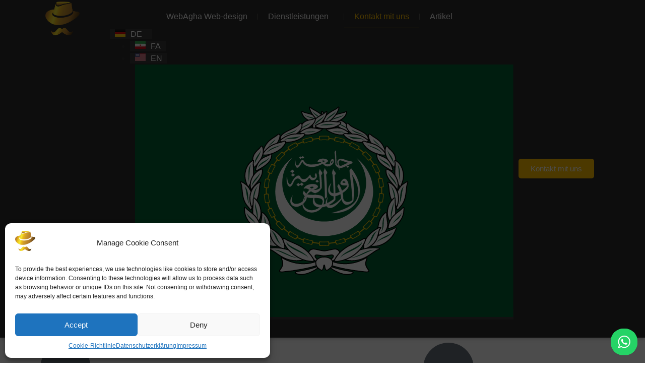

--- FILE ---
content_type: text/html; charset=utf-8
request_url: https://www.google.com/recaptcha/api2/anchor?ar=1&k=6LeCxN0qAAAAAKLWYUxDJNVLchP5tEih84R1AzSC&co=aHR0cHM6Ly93d3cud2ViYWdoYS5jb206NDQz&hl=en&type=v3&v=7gg7H51Q-naNfhmCP3_R47ho&size=invisible&badge=inline&sa=Form&anchor-ms=20000&execute-ms=30000&cb=1a09rxizpjo6
body_size: 48070
content:
<!DOCTYPE HTML><html dir="ltr" lang="en"><head><meta http-equiv="Content-Type" content="text/html; charset=UTF-8">
<meta http-equiv="X-UA-Compatible" content="IE=edge">
<title>reCAPTCHA</title>
<style type="text/css">
/* cyrillic-ext */
@font-face {
  font-family: 'Roboto';
  font-style: normal;
  font-weight: 400;
  font-stretch: 100%;
  src: url(//fonts.gstatic.com/s/roboto/v48/KFO7CnqEu92Fr1ME7kSn66aGLdTylUAMa3GUBHMdazTgWw.woff2) format('woff2');
  unicode-range: U+0460-052F, U+1C80-1C8A, U+20B4, U+2DE0-2DFF, U+A640-A69F, U+FE2E-FE2F;
}
/* cyrillic */
@font-face {
  font-family: 'Roboto';
  font-style: normal;
  font-weight: 400;
  font-stretch: 100%;
  src: url(//fonts.gstatic.com/s/roboto/v48/KFO7CnqEu92Fr1ME7kSn66aGLdTylUAMa3iUBHMdazTgWw.woff2) format('woff2');
  unicode-range: U+0301, U+0400-045F, U+0490-0491, U+04B0-04B1, U+2116;
}
/* greek-ext */
@font-face {
  font-family: 'Roboto';
  font-style: normal;
  font-weight: 400;
  font-stretch: 100%;
  src: url(//fonts.gstatic.com/s/roboto/v48/KFO7CnqEu92Fr1ME7kSn66aGLdTylUAMa3CUBHMdazTgWw.woff2) format('woff2');
  unicode-range: U+1F00-1FFF;
}
/* greek */
@font-face {
  font-family: 'Roboto';
  font-style: normal;
  font-weight: 400;
  font-stretch: 100%;
  src: url(//fonts.gstatic.com/s/roboto/v48/KFO7CnqEu92Fr1ME7kSn66aGLdTylUAMa3-UBHMdazTgWw.woff2) format('woff2');
  unicode-range: U+0370-0377, U+037A-037F, U+0384-038A, U+038C, U+038E-03A1, U+03A3-03FF;
}
/* math */
@font-face {
  font-family: 'Roboto';
  font-style: normal;
  font-weight: 400;
  font-stretch: 100%;
  src: url(//fonts.gstatic.com/s/roboto/v48/KFO7CnqEu92Fr1ME7kSn66aGLdTylUAMawCUBHMdazTgWw.woff2) format('woff2');
  unicode-range: U+0302-0303, U+0305, U+0307-0308, U+0310, U+0312, U+0315, U+031A, U+0326-0327, U+032C, U+032F-0330, U+0332-0333, U+0338, U+033A, U+0346, U+034D, U+0391-03A1, U+03A3-03A9, U+03B1-03C9, U+03D1, U+03D5-03D6, U+03F0-03F1, U+03F4-03F5, U+2016-2017, U+2034-2038, U+203C, U+2040, U+2043, U+2047, U+2050, U+2057, U+205F, U+2070-2071, U+2074-208E, U+2090-209C, U+20D0-20DC, U+20E1, U+20E5-20EF, U+2100-2112, U+2114-2115, U+2117-2121, U+2123-214F, U+2190, U+2192, U+2194-21AE, U+21B0-21E5, U+21F1-21F2, U+21F4-2211, U+2213-2214, U+2216-22FF, U+2308-230B, U+2310, U+2319, U+231C-2321, U+2336-237A, U+237C, U+2395, U+239B-23B7, U+23D0, U+23DC-23E1, U+2474-2475, U+25AF, U+25B3, U+25B7, U+25BD, U+25C1, U+25CA, U+25CC, U+25FB, U+266D-266F, U+27C0-27FF, U+2900-2AFF, U+2B0E-2B11, U+2B30-2B4C, U+2BFE, U+3030, U+FF5B, U+FF5D, U+1D400-1D7FF, U+1EE00-1EEFF;
}
/* symbols */
@font-face {
  font-family: 'Roboto';
  font-style: normal;
  font-weight: 400;
  font-stretch: 100%;
  src: url(//fonts.gstatic.com/s/roboto/v48/KFO7CnqEu92Fr1ME7kSn66aGLdTylUAMaxKUBHMdazTgWw.woff2) format('woff2');
  unicode-range: U+0001-000C, U+000E-001F, U+007F-009F, U+20DD-20E0, U+20E2-20E4, U+2150-218F, U+2190, U+2192, U+2194-2199, U+21AF, U+21E6-21F0, U+21F3, U+2218-2219, U+2299, U+22C4-22C6, U+2300-243F, U+2440-244A, U+2460-24FF, U+25A0-27BF, U+2800-28FF, U+2921-2922, U+2981, U+29BF, U+29EB, U+2B00-2BFF, U+4DC0-4DFF, U+FFF9-FFFB, U+10140-1018E, U+10190-1019C, U+101A0, U+101D0-101FD, U+102E0-102FB, U+10E60-10E7E, U+1D2C0-1D2D3, U+1D2E0-1D37F, U+1F000-1F0FF, U+1F100-1F1AD, U+1F1E6-1F1FF, U+1F30D-1F30F, U+1F315, U+1F31C, U+1F31E, U+1F320-1F32C, U+1F336, U+1F378, U+1F37D, U+1F382, U+1F393-1F39F, U+1F3A7-1F3A8, U+1F3AC-1F3AF, U+1F3C2, U+1F3C4-1F3C6, U+1F3CA-1F3CE, U+1F3D4-1F3E0, U+1F3ED, U+1F3F1-1F3F3, U+1F3F5-1F3F7, U+1F408, U+1F415, U+1F41F, U+1F426, U+1F43F, U+1F441-1F442, U+1F444, U+1F446-1F449, U+1F44C-1F44E, U+1F453, U+1F46A, U+1F47D, U+1F4A3, U+1F4B0, U+1F4B3, U+1F4B9, U+1F4BB, U+1F4BF, U+1F4C8-1F4CB, U+1F4D6, U+1F4DA, U+1F4DF, U+1F4E3-1F4E6, U+1F4EA-1F4ED, U+1F4F7, U+1F4F9-1F4FB, U+1F4FD-1F4FE, U+1F503, U+1F507-1F50B, U+1F50D, U+1F512-1F513, U+1F53E-1F54A, U+1F54F-1F5FA, U+1F610, U+1F650-1F67F, U+1F687, U+1F68D, U+1F691, U+1F694, U+1F698, U+1F6AD, U+1F6B2, U+1F6B9-1F6BA, U+1F6BC, U+1F6C6-1F6CF, U+1F6D3-1F6D7, U+1F6E0-1F6EA, U+1F6F0-1F6F3, U+1F6F7-1F6FC, U+1F700-1F7FF, U+1F800-1F80B, U+1F810-1F847, U+1F850-1F859, U+1F860-1F887, U+1F890-1F8AD, U+1F8B0-1F8BB, U+1F8C0-1F8C1, U+1F900-1F90B, U+1F93B, U+1F946, U+1F984, U+1F996, U+1F9E9, U+1FA00-1FA6F, U+1FA70-1FA7C, U+1FA80-1FA89, U+1FA8F-1FAC6, U+1FACE-1FADC, U+1FADF-1FAE9, U+1FAF0-1FAF8, U+1FB00-1FBFF;
}
/* vietnamese */
@font-face {
  font-family: 'Roboto';
  font-style: normal;
  font-weight: 400;
  font-stretch: 100%;
  src: url(//fonts.gstatic.com/s/roboto/v48/KFO7CnqEu92Fr1ME7kSn66aGLdTylUAMa3OUBHMdazTgWw.woff2) format('woff2');
  unicode-range: U+0102-0103, U+0110-0111, U+0128-0129, U+0168-0169, U+01A0-01A1, U+01AF-01B0, U+0300-0301, U+0303-0304, U+0308-0309, U+0323, U+0329, U+1EA0-1EF9, U+20AB;
}
/* latin-ext */
@font-face {
  font-family: 'Roboto';
  font-style: normal;
  font-weight: 400;
  font-stretch: 100%;
  src: url(//fonts.gstatic.com/s/roboto/v48/KFO7CnqEu92Fr1ME7kSn66aGLdTylUAMa3KUBHMdazTgWw.woff2) format('woff2');
  unicode-range: U+0100-02BA, U+02BD-02C5, U+02C7-02CC, U+02CE-02D7, U+02DD-02FF, U+0304, U+0308, U+0329, U+1D00-1DBF, U+1E00-1E9F, U+1EF2-1EFF, U+2020, U+20A0-20AB, U+20AD-20C0, U+2113, U+2C60-2C7F, U+A720-A7FF;
}
/* latin */
@font-face {
  font-family: 'Roboto';
  font-style: normal;
  font-weight: 400;
  font-stretch: 100%;
  src: url(//fonts.gstatic.com/s/roboto/v48/KFO7CnqEu92Fr1ME7kSn66aGLdTylUAMa3yUBHMdazQ.woff2) format('woff2');
  unicode-range: U+0000-00FF, U+0131, U+0152-0153, U+02BB-02BC, U+02C6, U+02DA, U+02DC, U+0304, U+0308, U+0329, U+2000-206F, U+20AC, U+2122, U+2191, U+2193, U+2212, U+2215, U+FEFF, U+FFFD;
}
/* cyrillic-ext */
@font-face {
  font-family: 'Roboto';
  font-style: normal;
  font-weight: 500;
  font-stretch: 100%;
  src: url(//fonts.gstatic.com/s/roboto/v48/KFO7CnqEu92Fr1ME7kSn66aGLdTylUAMa3GUBHMdazTgWw.woff2) format('woff2');
  unicode-range: U+0460-052F, U+1C80-1C8A, U+20B4, U+2DE0-2DFF, U+A640-A69F, U+FE2E-FE2F;
}
/* cyrillic */
@font-face {
  font-family: 'Roboto';
  font-style: normal;
  font-weight: 500;
  font-stretch: 100%;
  src: url(//fonts.gstatic.com/s/roboto/v48/KFO7CnqEu92Fr1ME7kSn66aGLdTylUAMa3iUBHMdazTgWw.woff2) format('woff2');
  unicode-range: U+0301, U+0400-045F, U+0490-0491, U+04B0-04B1, U+2116;
}
/* greek-ext */
@font-face {
  font-family: 'Roboto';
  font-style: normal;
  font-weight: 500;
  font-stretch: 100%;
  src: url(//fonts.gstatic.com/s/roboto/v48/KFO7CnqEu92Fr1ME7kSn66aGLdTylUAMa3CUBHMdazTgWw.woff2) format('woff2');
  unicode-range: U+1F00-1FFF;
}
/* greek */
@font-face {
  font-family: 'Roboto';
  font-style: normal;
  font-weight: 500;
  font-stretch: 100%;
  src: url(//fonts.gstatic.com/s/roboto/v48/KFO7CnqEu92Fr1ME7kSn66aGLdTylUAMa3-UBHMdazTgWw.woff2) format('woff2');
  unicode-range: U+0370-0377, U+037A-037F, U+0384-038A, U+038C, U+038E-03A1, U+03A3-03FF;
}
/* math */
@font-face {
  font-family: 'Roboto';
  font-style: normal;
  font-weight: 500;
  font-stretch: 100%;
  src: url(//fonts.gstatic.com/s/roboto/v48/KFO7CnqEu92Fr1ME7kSn66aGLdTylUAMawCUBHMdazTgWw.woff2) format('woff2');
  unicode-range: U+0302-0303, U+0305, U+0307-0308, U+0310, U+0312, U+0315, U+031A, U+0326-0327, U+032C, U+032F-0330, U+0332-0333, U+0338, U+033A, U+0346, U+034D, U+0391-03A1, U+03A3-03A9, U+03B1-03C9, U+03D1, U+03D5-03D6, U+03F0-03F1, U+03F4-03F5, U+2016-2017, U+2034-2038, U+203C, U+2040, U+2043, U+2047, U+2050, U+2057, U+205F, U+2070-2071, U+2074-208E, U+2090-209C, U+20D0-20DC, U+20E1, U+20E5-20EF, U+2100-2112, U+2114-2115, U+2117-2121, U+2123-214F, U+2190, U+2192, U+2194-21AE, U+21B0-21E5, U+21F1-21F2, U+21F4-2211, U+2213-2214, U+2216-22FF, U+2308-230B, U+2310, U+2319, U+231C-2321, U+2336-237A, U+237C, U+2395, U+239B-23B7, U+23D0, U+23DC-23E1, U+2474-2475, U+25AF, U+25B3, U+25B7, U+25BD, U+25C1, U+25CA, U+25CC, U+25FB, U+266D-266F, U+27C0-27FF, U+2900-2AFF, U+2B0E-2B11, U+2B30-2B4C, U+2BFE, U+3030, U+FF5B, U+FF5D, U+1D400-1D7FF, U+1EE00-1EEFF;
}
/* symbols */
@font-face {
  font-family: 'Roboto';
  font-style: normal;
  font-weight: 500;
  font-stretch: 100%;
  src: url(//fonts.gstatic.com/s/roboto/v48/KFO7CnqEu92Fr1ME7kSn66aGLdTylUAMaxKUBHMdazTgWw.woff2) format('woff2');
  unicode-range: U+0001-000C, U+000E-001F, U+007F-009F, U+20DD-20E0, U+20E2-20E4, U+2150-218F, U+2190, U+2192, U+2194-2199, U+21AF, U+21E6-21F0, U+21F3, U+2218-2219, U+2299, U+22C4-22C6, U+2300-243F, U+2440-244A, U+2460-24FF, U+25A0-27BF, U+2800-28FF, U+2921-2922, U+2981, U+29BF, U+29EB, U+2B00-2BFF, U+4DC0-4DFF, U+FFF9-FFFB, U+10140-1018E, U+10190-1019C, U+101A0, U+101D0-101FD, U+102E0-102FB, U+10E60-10E7E, U+1D2C0-1D2D3, U+1D2E0-1D37F, U+1F000-1F0FF, U+1F100-1F1AD, U+1F1E6-1F1FF, U+1F30D-1F30F, U+1F315, U+1F31C, U+1F31E, U+1F320-1F32C, U+1F336, U+1F378, U+1F37D, U+1F382, U+1F393-1F39F, U+1F3A7-1F3A8, U+1F3AC-1F3AF, U+1F3C2, U+1F3C4-1F3C6, U+1F3CA-1F3CE, U+1F3D4-1F3E0, U+1F3ED, U+1F3F1-1F3F3, U+1F3F5-1F3F7, U+1F408, U+1F415, U+1F41F, U+1F426, U+1F43F, U+1F441-1F442, U+1F444, U+1F446-1F449, U+1F44C-1F44E, U+1F453, U+1F46A, U+1F47D, U+1F4A3, U+1F4B0, U+1F4B3, U+1F4B9, U+1F4BB, U+1F4BF, U+1F4C8-1F4CB, U+1F4D6, U+1F4DA, U+1F4DF, U+1F4E3-1F4E6, U+1F4EA-1F4ED, U+1F4F7, U+1F4F9-1F4FB, U+1F4FD-1F4FE, U+1F503, U+1F507-1F50B, U+1F50D, U+1F512-1F513, U+1F53E-1F54A, U+1F54F-1F5FA, U+1F610, U+1F650-1F67F, U+1F687, U+1F68D, U+1F691, U+1F694, U+1F698, U+1F6AD, U+1F6B2, U+1F6B9-1F6BA, U+1F6BC, U+1F6C6-1F6CF, U+1F6D3-1F6D7, U+1F6E0-1F6EA, U+1F6F0-1F6F3, U+1F6F7-1F6FC, U+1F700-1F7FF, U+1F800-1F80B, U+1F810-1F847, U+1F850-1F859, U+1F860-1F887, U+1F890-1F8AD, U+1F8B0-1F8BB, U+1F8C0-1F8C1, U+1F900-1F90B, U+1F93B, U+1F946, U+1F984, U+1F996, U+1F9E9, U+1FA00-1FA6F, U+1FA70-1FA7C, U+1FA80-1FA89, U+1FA8F-1FAC6, U+1FACE-1FADC, U+1FADF-1FAE9, U+1FAF0-1FAF8, U+1FB00-1FBFF;
}
/* vietnamese */
@font-face {
  font-family: 'Roboto';
  font-style: normal;
  font-weight: 500;
  font-stretch: 100%;
  src: url(//fonts.gstatic.com/s/roboto/v48/KFO7CnqEu92Fr1ME7kSn66aGLdTylUAMa3OUBHMdazTgWw.woff2) format('woff2');
  unicode-range: U+0102-0103, U+0110-0111, U+0128-0129, U+0168-0169, U+01A0-01A1, U+01AF-01B0, U+0300-0301, U+0303-0304, U+0308-0309, U+0323, U+0329, U+1EA0-1EF9, U+20AB;
}
/* latin-ext */
@font-face {
  font-family: 'Roboto';
  font-style: normal;
  font-weight: 500;
  font-stretch: 100%;
  src: url(//fonts.gstatic.com/s/roboto/v48/KFO7CnqEu92Fr1ME7kSn66aGLdTylUAMa3KUBHMdazTgWw.woff2) format('woff2');
  unicode-range: U+0100-02BA, U+02BD-02C5, U+02C7-02CC, U+02CE-02D7, U+02DD-02FF, U+0304, U+0308, U+0329, U+1D00-1DBF, U+1E00-1E9F, U+1EF2-1EFF, U+2020, U+20A0-20AB, U+20AD-20C0, U+2113, U+2C60-2C7F, U+A720-A7FF;
}
/* latin */
@font-face {
  font-family: 'Roboto';
  font-style: normal;
  font-weight: 500;
  font-stretch: 100%;
  src: url(//fonts.gstatic.com/s/roboto/v48/KFO7CnqEu92Fr1ME7kSn66aGLdTylUAMa3yUBHMdazQ.woff2) format('woff2');
  unicode-range: U+0000-00FF, U+0131, U+0152-0153, U+02BB-02BC, U+02C6, U+02DA, U+02DC, U+0304, U+0308, U+0329, U+2000-206F, U+20AC, U+2122, U+2191, U+2193, U+2212, U+2215, U+FEFF, U+FFFD;
}
/* cyrillic-ext */
@font-face {
  font-family: 'Roboto';
  font-style: normal;
  font-weight: 900;
  font-stretch: 100%;
  src: url(//fonts.gstatic.com/s/roboto/v48/KFO7CnqEu92Fr1ME7kSn66aGLdTylUAMa3GUBHMdazTgWw.woff2) format('woff2');
  unicode-range: U+0460-052F, U+1C80-1C8A, U+20B4, U+2DE0-2DFF, U+A640-A69F, U+FE2E-FE2F;
}
/* cyrillic */
@font-face {
  font-family: 'Roboto';
  font-style: normal;
  font-weight: 900;
  font-stretch: 100%;
  src: url(//fonts.gstatic.com/s/roboto/v48/KFO7CnqEu92Fr1ME7kSn66aGLdTylUAMa3iUBHMdazTgWw.woff2) format('woff2');
  unicode-range: U+0301, U+0400-045F, U+0490-0491, U+04B0-04B1, U+2116;
}
/* greek-ext */
@font-face {
  font-family: 'Roboto';
  font-style: normal;
  font-weight: 900;
  font-stretch: 100%;
  src: url(//fonts.gstatic.com/s/roboto/v48/KFO7CnqEu92Fr1ME7kSn66aGLdTylUAMa3CUBHMdazTgWw.woff2) format('woff2');
  unicode-range: U+1F00-1FFF;
}
/* greek */
@font-face {
  font-family: 'Roboto';
  font-style: normal;
  font-weight: 900;
  font-stretch: 100%;
  src: url(//fonts.gstatic.com/s/roboto/v48/KFO7CnqEu92Fr1ME7kSn66aGLdTylUAMa3-UBHMdazTgWw.woff2) format('woff2');
  unicode-range: U+0370-0377, U+037A-037F, U+0384-038A, U+038C, U+038E-03A1, U+03A3-03FF;
}
/* math */
@font-face {
  font-family: 'Roboto';
  font-style: normal;
  font-weight: 900;
  font-stretch: 100%;
  src: url(//fonts.gstatic.com/s/roboto/v48/KFO7CnqEu92Fr1ME7kSn66aGLdTylUAMawCUBHMdazTgWw.woff2) format('woff2');
  unicode-range: U+0302-0303, U+0305, U+0307-0308, U+0310, U+0312, U+0315, U+031A, U+0326-0327, U+032C, U+032F-0330, U+0332-0333, U+0338, U+033A, U+0346, U+034D, U+0391-03A1, U+03A3-03A9, U+03B1-03C9, U+03D1, U+03D5-03D6, U+03F0-03F1, U+03F4-03F5, U+2016-2017, U+2034-2038, U+203C, U+2040, U+2043, U+2047, U+2050, U+2057, U+205F, U+2070-2071, U+2074-208E, U+2090-209C, U+20D0-20DC, U+20E1, U+20E5-20EF, U+2100-2112, U+2114-2115, U+2117-2121, U+2123-214F, U+2190, U+2192, U+2194-21AE, U+21B0-21E5, U+21F1-21F2, U+21F4-2211, U+2213-2214, U+2216-22FF, U+2308-230B, U+2310, U+2319, U+231C-2321, U+2336-237A, U+237C, U+2395, U+239B-23B7, U+23D0, U+23DC-23E1, U+2474-2475, U+25AF, U+25B3, U+25B7, U+25BD, U+25C1, U+25CA, U+25CC, U+25FB, U+266D-266F, U+27C0-27FF, U+2900-2AFF, U+2B0E-2B11, U+2B30-2B4C, U+2BFE, U+3030, U+FF5B, U+FF5D, U+1D400-1D7FF, U+1EE00-1EEFF;
}
/* symbols */
@font-face {
  font-family: 'Roboto';
  font-style: normal;
  font-weight: 900;
  font-stretch: 100%;
  src: url(//fonts.gstatic.com/s/roboto/v48/KFO7CnqEu92Fr1ME7kSn66aGLdTylUAMaxKUBHMdazTgWw.woff2) format('woff2');
  unicode-range: U+0001-000C, U+000E-001F, U+007F-009F, U+20DD-20E0, U+20E2-20E4, U+2150-218F, U+2190, U+2192, U+2194-2199, U+21AF, U+21E6-21F0, U+21F3, U+2218-2219, U+2299, U+22C4-22C6, U+2300-243F, U+2440-244A, U+2460-24FF, U+25A0-27BF, U+2800-28FF, U+2921-2922, U+2981, U+29BF, U+29EB, U+2B00-2BFF, U+4DC0-4DFF, U+FFF9-FFFB, U+10140-1018E, U+10190-1019C, U+101A0, U+101D0-101FD, U+102E0-102FB, U+10E60-10E7E, U+1D2C0-1D2D3, U+1D2E0-1D37F, U+1F000-1F0FF, U+1F100-1F1AD, U+1F1E6-1F1FF, U+1F30D-1F30F, U+1F315, U+1F31C, U+1F31E, U+1F320-1F32C, U+1F336, U+1F378, U+1F37D, U+1F382, U+1F393-1F39F, U+1F3A7-1F3A8, U+1F3AC-1F3AF, U+1F3C2, U+1F3C4-1F3C6, U+1F3CA-1F3CE, U+1F3D4-1F3E0, U+1F3ED, U+1F3F1-1F3F3, U+1F3F5-1F3F7, U+1F408, U+1F415, U+1F41F, U+1F426, U+1F43F, U+1F441-1F442, U+1F444, U+1F446-1F449, U+1F44C-1F44E, U+1F453, U+1F46A, U+1F47D, U+1F4A3, U+1F4B0, U+1F4B3, U+1F4B9, U+1F4BB, U+1F4BF, U+1F4C8-1F4CB, U+1F4D6, U+1F4DA, U+1F4DF, U+1F4E3-1F4E6, U+1F4EA-1F4ED, U+1F4F7, U+1F4F9-1F4FB, U+1F4FD-1F4FE, U+1F503, U+1F507-1F50B, U+1F50D, U+1F512-1F513, U+1F53E-1F54A, U+1F54F-1F5FA, U+1F610, U+1F650-1F67F, U+1F687, U+1F68D, U+1F691, U+1F694, U+1F698, U+1F6AD, U+1F6B2, U+1F6B9-1F6BA, U+1F6BC, U+1F6C6-1F6CF, U+1F6D3-1F6D7, U+1F6E0-1F6EA, U+1F6F0-1F6F3, U+1F6F7-1F6FC, U+1F700-1F7FF, U+1F800-1F80B, U+1F810-1F847, U+1F850-1F859, U+1F860-1F887, U+1F890-1F8AD, U+1F8B0-1F8BB, U+1F8C0-1F8C1, U+1F900-1F90B, U+1F93B, U+1F946, U+1F984, U+1F996, U+1F9E9, U+1FA00-1FA6F, U+1FA70-1FA7C, U+1FA80-1FA89, U+1FA8F-1FAC6, U+1FACE-1FADC, U+1FADF-1FAE9, U+1FAF0-1FAF8, U+1FB00-1FBFF;
}
/* vietnamese */
@font-face {
  font-family: 'Roboto';
  font-style: normal;
  font-weight: 900;
  font-stretch: 100%;
  src: url(//fonts.gstatic.com/s/roboto/v48/KFO7CnqEu92Fr1ME7kSn66aGLdTylUAMa3OUBHMdazTgWw.woff2) format('woff2');
  unicode-range: U+0102-0103, U+0110-0111, U+0128-0129, U+0168-0169, U+01A0-01A1, U+01AF-01B0, U+0300-0301, U+0303-0304, U+0308-0309, U+0323, U+0329, U+1EA0-1EF9, U+20AB;
}
/* latin-ext */
@font-face {
  font-family: 'Roboto';
  font-style: normal;
  font-weight: 900;
  font-stretch: 100%;
  src: url(//fonts.gstatic.com/s/roboto/v48/KFO7CnqEu92Fr1ME7kSn66aGLdTylUAMa3KUBHMdazTgWw.woff2) format('woff2');
  unicode-range: U+0100-02BA, U+02BD-02C5, U+02C7-02CC, U+02CE-02D7, U+02DD-02FF, U+0304, U+0308, U+0329, U+1D00-1DBF, U+1E00-1E9F, U+1EF2-1EFF, U+2020, U+20A0-20AB, U+20AD-20C0, U+2113, U+2C60-2C7F, U+A720-A7FF;
}
/* latin */
@font-face {
  font-family: 'Roboto';
  font-style: normal;
  font-weight: 900;
  font-stretch: 100%;
  src: url(//fonts.gstatic.com/s/roboto/v48/KFO7CnqEu92Fr1ME7kSn66aGLdTylUAMa3yUBHMdazQ.woff2) format('woff2');
  unicode-range: U+0000-00FF, U+0131, U+0152-0153, U+02BB-02BC, U+02C6, U+02DA, U+02DC, U+0304, U+0308, U+0329, U+2000-206F, U+20AC, U+2122, U+2191, U+2193, U+2212, U+2215, U+FEFF, U+FFFD;
}

</style>
<link rel="stylesheet" type="text/css" href="https://www.gstatic.com/recaptcha/releases/7gg7H51Q-naNfhmCP3_R47ho/styles__ltr.css">
<script nonce="jsdowBDkWr0txX20wjriFw" type="text/javascript">window['__recaptcha_api'] = 'https://www.google.com/recaptcha/api2/';</script>
<script type="text/javascript" src="https://www.gstatic.com/recaptcha/releases/7gg7H51Q-naNfhmCP3_R47ho/recaptcha__en.js" nonce="jsdowBDkWr0txX20wjriFw">
      
    </script></head>
<body><div id="rc-anchor-alert" class="rc-anchor-alert"></div>
<input type="hidden" id="recaptcha-token" value="[base64]">
<script type="text/javascript" nonce="jsdowBDkWr0txX20wjriFw">
      recaptcha.anchor.Main.init("[\x22ainput\x22,[\x22bgdata\x22,\x22\x22,\[base64]/[base64]/[base64]/KE4oMTI0LHYsdi5HKSxMWihsLHYpKTpOKDEyNCx2LGwpLFYpLHYpLFQpKSxGKDE3MSx2KX0scjc9ZnVuY3Rpb24obCl7cmV0dXJuIGx9LEM9ZnVuY3Rpb24obCxWLHYpe04odixsLFYpLFZbYWtdPTI3OTZ9LG49ZnVuY3Rpb24obCxWKXtWLlg9KChWLlg/[base64]/[base64]/[base64]/[base64]/[base64]/[base64]/[base64]/[base64]/[base64]/[base64]/[base64]\\u003d\x22,\[base64]\\u003d\\u003d\x22,\[base64]/Cixx2L8Kgf8OVPhHDhlvCrsOAwofDs8Klwr7DrcOmGH5Iwp5nRBlUWsOpcSbChcO1XcKEUsKLw7TCunLDiQsYwoZ0w6F4wrzDuUVoDsOewqfDoUtIw5hZAMK6woXCpMOgw6ZaAMKmNCN+wrvDqcKgTcK/[base64]/Ct8K+wozDksOVwoTCuyvCnsOnPjLCrRktBkdNwovDlcOUB8KGGMKhDVvDsMKCw7UfWMKuL09rWcK6dcKnQDnCh3DDjsO+wqHDncO9WMOgwp7DvMKNw6DDh0IIw7wdw7YoF244cBRZwrXDh1TCgHLCuTbDvD/DiF3DrCXDl8O6w4IPEmLCgWJFBsOmwpc/wpzDqcK/wrY/w7sbLcO4IcKCwoB9GsKQwonCk8Kpw6NQw59qw7kDwrJRFMONwrZUHwrCrUc9w6/[base64]/Dm8OiwooUw7rCjxYOw47CocOQwrnDmcOCwrDCvsKEIcKMJcKcV28yQsOBO8K6JMK8w7UTwq5jQgc7b8KUw7UZbcOmw6/DhcOMw7ULBivCt8O4HsOzwqzDl2fDhDoHwqskwrRlwrQhJ8O4U8Kiw7oyQH/Dp0nCj2rClcObRSduQwsDw7vDkUN6IcKywo5EwrYmwoHDjk/DoMONdMKvb8KwCMOhwqMiwoAqWkZBGWxDwrMuw6MRw5kxQg7Dj8KJWsOPw7pawqfCs8K9w4HCmmxQwpLCnMKZecKiwpzClcKuPUPCo2jDgMKIwofDnMK/T8O3QgPCm8KtwrzDrDTCgcKuPTXChsK5WWsdw58Uw4fDh1LDh2rCgcKQwoo1CXDDmX3DlsO6Q8OwW8OPf8KDXBLDrFRXwrZjTMO5HDlVRQJkwpTCh8KpT13Dt8OWw5PDpMOUd3ITYB7DvMOHV8OZfg8mXklYwr/Cu0ZCw5zDksOsMxYaw6XCncKWwo9uw7wsw4/[base64]/TcOfGsKxw7DClwjDs1DDgMK/XkTCvnvCuMK0eMO7wprDkcOBw5xFw7PCrVM5HmnCv8KWw5vDnxTDs8KJwp9bAMKkDcOgZsKrwqZMw4vDsnjDrVnCvXPDmFvDhBXCp8Omwq9ywqXCosODwrhpwo1JwqBtwqE2w6XCisKncwzDmBzCtgzCp8OkUMOPTcK/CsOuVMO0K8KsDyx8ah7CnMKOMcOQwoEeGCQCO8Opwp56K8ODK8O6O8Kfwq3DpsOfwr0MScOoPyrCiTzDkHLCgEvCinJuwqMmbHAtcsKqwojDuFHDoAAxw5DCkn/DsMOEZcK5woZTwrnDi8K0wpg5wqbCnMKUw4J+w71MwrDDusO1w63CvSbDtzrCi8OccxLCr8KvIcOGwpTClE3DocKIw6hTWcKfw4M8JcO8WMK0wqUHK8Kjw43Dm8OcSx7Cjl3Dh1oswpcGfUVAAD7Dj1HClsOaIitgw6Ecwrd1w53DmMKWw7wsPcKrwqpcwqsfwprCnx/DiWLCmsKOw5fDiU7CnsOOwpjCjT3CuMOGbcKAHSvCtw3DnnfDhMOCDlptwqjDm8Ofw4B5fCZrwqbDs3PDvsKGYDvCucOrw5PCucKHwpbCocKlwrAzwpTCrFnCqyjCo0LDgMKFNgzDh8KgBMOoRsO5FFlJw5vCs0LDpiEkw67CrMOEwrd/M8KCIQ5XLMKfw4YUwqHCpcKKF8KVYkliwqXCqz7DqRA2dzHDksOHw4h5w69TwrfCoXTCtsO/UcOfwoc6EcO9KMO3w7bDu28VAsOxdUHCnDfDoxoOYsOBwrXDkD4pXsKmwo12K8OSXB7CnsK6HMKmE8OsFSTDu8OJMMOiHVg/Z2TDmsKZIsKZwpVODWZYw5gCX8O4w7rDkcOzOsKhwoZELXvCsVPClXt9LcKqA8O4w6fDjR3DiMKkH8KPBlTCsMOzBR4fOT/CmnDCi8Ogw7PDii/DmF9Cw75fVyMJMHNDccOuwo/DuSzCsSPDksO2w7c1wpxTwrQfQsKpZcK1w4d9J2IbYmvCp3FfTsKJwrxdw6HDsMOXD8K8w5jCksOhwozDj8OGAsOew7djdMO/wpDDucOXwr7DrcOFw6o5DMOfKsOEw4zClMK6w7EcwrfDhsOwGTEMFTBgw4RJYn0Vw7g5w7ZURHXCmsKQw7xuwr96RCPCmsKEQxHCsBMFwrXCgsK+cyvCvRUAwrPDm8Kew4HDk8KVwqwCwpkPB0sJGsOmw57DjC/[base64]/Dq3LDlcOWC8KvTQzCksKxw43DiMK6wrnDvFo7c1V4Q8KgNE5UwrdBWsOfwoFLcmxDw6/[base64]/DtMKCw4TDuMKowrNPwrHCicKhKcO+DsOAMQ/CpMOzwpB0wroMw44gQhnCuwbCqSVvAsOCDW3DmcKJJ8OES3fCmMOzPcOJQXzDgsOmZibDmBLDqcKmPsKaOxnDtsKzSE8WVF1+cMOIEmE6wrxRfcKJwrxAwpbCtmIMwr/CqMKww4HDjMK4NMKOaAgXEDYxWw/DosO7O01aLsO/dB7CjMK+w73CuGItwrzCpMOoYXIYwpgQbsKUXcKqUCvCqMKawq4QNUbDgsOPDsKww44ewp7Dmg3CmQLDlwNKw4kcwrjCisOPwpwOJnDDl8OdwqnCphNuw4fDpsKQGcK1wobDpRzDlMODwpDCrsKiwpPDjcOZwr7DilnDjsOow5BvZyVEwrbCoMOpw6/[base64]/[base64]/Ctk7CiU9TJcO/wrIqCSY1MMK2w4UNw6fCrsOrw4R+wqLCkSw4wrnCgA3Cs8Kzwq9dYl3CpQjDnmPCpC3Dq8OiwodWwrbClyF4AMKidSDDjwwuEgTCqyXDucOBw4/Cg8OiwrTDiSLCmHsyUcO1wozCjMKoPMKbw7l1w5LDpcKew7REwpcIw5kPAcOXwopmVcOywoQUw7lIa8Kqw4lvw6TDtBFGwp/Dl8Kxa13CmxFMGR7ClsONY8Ozw4XDrsOewqExXHrDvsOxwpjCn8KASsOnNnjDri5Qw61gwo/CgsK7wrfDp8KQX8Kjwr1qwoQEw5XCgsOgSRlkHVUGwpB0wp9ewrbCncOaw7vDtyzDmFTDrMKRMyHClMKjRcOMJcKFY8KjIA/[base64]/wovCr8Oqwp3DiE4pw5DCl2IwwoVRw7RQwobCu8KocUbCtAtgYylUfT1ObsO/wp0+W8Onw4pbwrTDj8KNMcKJwrNSLXoMwr1dYRFSw4YuLsOTABwAwqjDksKywq0DVsO2fsO5w7zCgMKPwotQwrXCjMKGJ8KmwrnDgVXCnycXBMKdOgfCvybCt0wqHUDClMKKw7YnwoBECcOBYXTDmMOlwp7DucK/cGDDjMKKwoV+wrAvMVlCB8K8cgx7w7PCmsO8TioAR2doPsKVS8KrFQ/CsUNrW8KlCMOibFkaw6XDvsKcM8ORw4FHbUvDpWIjO0fDp8Oew6fDqi3CgSnDnUbDpMOVOBVSWMOdFjhNwplEwrvCncKkYMKta8O/NHxowoPCi0wlA8K+w7HCmsKlCMKZw5PDicOMZ04APsKEIcO7wrLClVjDpMKDVmXCksOKSh/DhsOpVh4DwoJfwocow4DCimTDh8Okw40QKcOMMcO1HMKSTsOdGsOeTsKXIsKewoQYwoRowrIywoALYMK0f0HDrMKlZDc+XBExX8OGYsKqOsK0wpBJHG/[base64]/DsgLDsQltwqZMwq91w7cdwoPDoCEldMK2QsKuw7DCqcOsw7JawqbDo8OjwrTDsH91wpYtw6/DjQHCinbCiHbCknDCq8OGwqvDmMKXbydbwqsbwp3CnmnDk8KDw6PDiRdWfn3DnMK7G2pHXsKTbTkRwprDrTDCkcKYDEzCosOsdcOYw5LCi8OCw5bDksKwwr7CmW1BwqkDGMKmw4AxwrJ9wqTCng/Dl8OCWi7CrsODX27DmMOWXUZ7AsO4RcK2w4vCjMO3w7HDl2I4NBTDjcK5wrhDwo3DgBnCv8Kow6/CpMOqwqFywqXDu8OQdn7DjhpWUB3DrCYGwol9IQ7DjiXCosOtODPDhMOawoI7Cn17WsOpA8Kvw7/[base64]/[base64]/CvTFmXmcjDFzDo8KvGCwvwrjCs2vCqU3CmsKewrjDu8KEch3CkibDnh83SHnCgX3CnVzCiMOxE1XDncKEw6bDt1RDw5dnw4DCpzjCtcKGFMODw6zDnMOJw77CrU9Pw4zDni9IwobCtsOAwoLCtnlMwoTDsCzChcK1cMKvwrnCjhI+wq5UJVfCo8Kow70nwrk/cVNQw5bDmn55wp1awoXDpjUzIDBNw744wovCnlUuw5tvwrbDiG7Dk8O7PsOWw53DgsKXT8O3w69QXMKhwqMywoYewqHCi8OaBWgZw6nCucOaw4U3w4fCvU/[base64]/ClcKewohFw49+GcKTw6bCvmjDpgVmw6bCnsOWEMKfwpxFU33CjSPCs8K1WMOSFcKidS/DuVElO8Klw6LCnMOAwotPw7/ClsKjecOdAiM+DMK4PXdzSG3DgsK9w6R3w6fDsAbCpsOfScK2w7BBQsKTw5HDlsKHZyjDikXCosKEdcOCw63CrhrDpgogBcOCC8KVwp/[base64]/w5x1w4fDrcKhHn0ew53DjcO6dMOdw4lGPS7CusKyCy4Zw45vTsK3wp7DuDvClWnChMOHAFTCsMO+w6zCpsKmaXfCs8OFw74eQGzCv8Kiwoh+wpvCiXFffmHCmwLCgsOJMSrDkcKdMXlRPcOTD8ObI8OdwqlCw7fChRRWPcKXO8OTBsOCMcOkWiTChG/CulXDs8KlDMO0FcKcw5RvKcKMWMORwph5woEeJ1UPRsOjWyzCrcKQwpXDocKew4zCkcOHGcKiR8OicMOzOcOsw59WwqzDiTHCnk0qaTHCgcKYamDDpjFaX2PDkE8KwoUJVsKMXlTDvwtqwqIvwq/CkAbCscO9w60lw78nw5heYmvDk8OgwrtrY0dTwrLCpxfCn8OBJcO1IcOwwp/CjwlHFxVHLjbCiAfDvSbDrhfCol4yfSI5bMKLJ3nCnX/[base64]/[base64]/w6N9wr4yEzoJfXfDj8OjwrdrbMOoAC4NMMOnV1REwr4hwpfDlEx9cnfDqCnCncKEeMKGw6XCq2RCTMOuwqFUW8KtDXvDm1s0FGgMAnHCiMOAw73Dm8KpwpDDuMOrWMKAUmYww5bCvnFgwr8xQ8K/SjfCocKNwp/[base64]/[base64]/DRzDhBHCoHfDl8OLdsO3cAQnw5txP1DCr8KHIsKfw68JwqQyw7IWwp7CkcKOw5TDnGEQc1PCicOuw7LDi8Oqwr/[base64]/Ci8KtXMOxw4jDvSEOTHvCmjNPfRXDqW9HwqEqbcOAw7BiN8KfwopLwqI/[base64]/Dm8K5BlBQw61Sw4wpw5ZTwodxZcOvIRzDrsKZIsOxLGtAworDmjTCicKnw7sHw48ZXsOJw7Byw5wBwqHDncOGw7EzHF9bw7TDk8KRVcK5WSzCsx9Ew63Cg8KHw6IzVwcnw5/DqMKpViNcwq7DvMKoU8OrwrnDklRSQG/[base64]/w4d4In/[base64]/ZUHDvVZewp7CssOAaX7Cvz5sw6IWXMObw7LDmEDDsMKCMyHDuMKMAGbDrsOyYSnCpXnCumYiQsKkw5oMw5fDnSDCgcK9wo3DusKmV8Kewr5Ow5jCs8OMw5xSwqXDtcKtd8Kbw5EMAcK/TSp7w6zCg8Kswq8rMEPDj2jCkgEhUBpEw4jCu8OiwrDCssKwdsKMw5XDi1UzN8K+woRrwoPChMOrHxHCp8Ksw5XChCkMw5/ChE4vwpI1P8KHwrwjG8OYeMKyN8O2AMONwpzDkhnCqMK0SyoOFGbDnMO6FMKRPHMbaT4Aw5IOwpVhcsKcw6w/aBN+P8OTR8O3w7PDo3bCocOSwr/ClwrDujHDhsKSA8OtwqFsW8KFfcKCaBTClMOpwpnDjVt3wpvClcKJczTDlMK4wqjCu1TDhsKqVjYQw5Fke8OkwoMBwojDjBLDqBsmVcOZw54bAcKlQ1jCjikQw5nCt8KgfsK+wofDhQzDu8O2Gi3ChDjDsMOjGcKeUsO7wo/Dl8KmJMOJwp/ChsKywp/CjxrDt8OJLE5OVVfCplclwpliwrkXw7jCvn1wccKkesOXIcOYwqMRbMOnwpLCncKvPDjDo8Orw4sFDcK0aElPwqBoD8O6ZgYEcnsKw6EHbypAD8OnZ8OwDcORwqLDpcORw5Zew5srW8OEwq1CZmYawr/DvC4ePcOVIUEBwp7DucOVw7thw4nDm8OzZsORw4LDnT/ChsOPEcOLw4/DqkzDqw7CncOlwqgwwpHDrFPCj8OOXMOMMWPCjsO7L8KlN8OMw7Qiw5JMw5woYVTCoWPCogrCrsO1KWNPFwHClDMuwrsKPB3Cu8KdYF8Hc8KewrNdw5/CsGnDjsKrw5Mpw7XDosO7wrNIL8OJw5F7w67CpcKtQmbCv2nDiMOAwrE7TAHCu8K+IkrDocKdVsKmYSdObcKGwpTDqsK1FkPDtcKGwpc1X07DrcOsczDCs8KgCyPDvsKFwq5kwp7DiG7Dtihbw645FsO3wqQbw7FkDMKuVmA0QWgSa8OecEARKMOvw5pQXTHDhB/CjwsDWTUmw6vCksKIdcKFw5dMNcKNwpEAXjjClEbCvkVMwpxxw6LCkTHCoMKsw6nDvh/CuFPCqjQbB8OycsKgwo87TmzCosOwM8KBwoXCqjoGw7TDp8OsVxB8wp0BV8KZw59Jw4vDpSrDoVTDhnzDmh04w5FbAhzCqHDCncKJw4NJbgPDgsK6TSEDwrnChMKXw5XDrQphMcKGwox7w78fIcOmCsOKSsK/w5g7DMOsOMO8U8OWwojCpcKrYyhRfHoiMltpwrl/wrbDt8KvZcKFEQrDgcK3V0YhQcOpNMOJw4HChMKxRCdmw4bCng7DrW3Cj8O8wqDDmxsBw4UlKTbCuXPDn8KAwopJNH19IzXDvXXCmzPCrsOcYMKAwpDCrwt/[base64]/DnsOAS8OBHcO8wrrDtUnDs0wKUE7CgcOJwqDDo8KEN1jDrsK0wrrCh0ZyR1LDtMOPA8KmBUvDhsOVDsOtcF/DlsOpH8KJRy/DqMK7dcO/w5Euw5dIwrzDtMOcRsKGw4I+w4daam/[base64]/cMONw58hSsO7w4FJFGsXahRGwpfDghQgd2nCkWEKBMKpCC4wP0F0extFacK0w4HCo8KVwrZpw7cMRcKAF8OuwqV3wp/DjcOKICIdTz/Dn8OOwp9xd8Orw6jCjW4IwpzCpjLCiMKrO8KQw6J9X0I1NBV1wpZYJDHDvsKSD8OEXcKuSMKowpjDq8OHcFZ9Mj3Ch8OJQ1vClGLDjSALw7xjLMKMwoJVw6rCjlRzw53DrMKOwqRwMcKMw4PCt0jDpMK9w5RlKgoJwpDCpcOkwoXCtBg1eUILEU/CisK3wqPCgMOXwoIQw5Yzw4LChsOlwqZLY13DqjjDs2JWDHDDkcKYYcKFBXIsw4/DpUghZy3CuMK/woYwSsOfUCBbFUdIwr5Cwo/CtsOGw7HDmhUIw43CosOPw4XCqG4ISjVlwr7DuHN/woovDMKjAsO2AjJ7w5vCncOYVCowYVnChMO2fyLCiMOHaRNgVAMMw6cEIQDDkcO2UcKmwo0kwq3DmcOCOkrDonslbwNOMsK8w5vDkUPCqcKWw6kRbmFfwqxoGMKURsOhwqlhaBQ4VMKewrYLMWhaFQTDuAfDn8OJK8O+w4smw7l6ZcOWw4E5B8OMwoRFNAXDlMKYcsO/wp7DrMOkwrbDlWjDu8OIw41ZGsOfWMOgcQHCnGjChcKfMGzDrMKEO8KMGEbDlcOPEBgzw7PDpsKQOMO8M0LCpynDp8K0wpPDnlgTZGk+wrcMwqwJw5zCpGjDnsKQwqzDvx0NBAYowpEeVjg2Ym7Cs8O6K8OwH2ZtOBrDocKbfH/[base64]/CoMOfwrzDpcOOWsK+XsOlw55TwovCmcOFwpUZw6fCscOKAHDCuEoIwo7DkyzCkEzCjMOuwpNhwqTCsEDDihoWK8OhwqrCq8O2BF3CssOZwp1Nw6XChD/[base64]/[base64]/DuMOTwqfDsmDDrCNKw7bCssO5wodFK0xNw4REw4wVw7zCvkt7dn7CliXDtRt4PSQbKcOoY0EiwoN2Uz5zchDDrUcrwrvDq8Kzw6NzMyDDkUskwphew7jCkS0sfcKndHNRwpJjFcOfwoMJw5HCrGAmwqbDocOhJgLDnxvDuG5OwpclAsKmw7UGwr/[base64]/woMPKxJRw4dSw7BxwrplaFnDv8OsBBfCjDZGC8OMw6/Dv2gAe1TDmibChcKLwqklwq87Li12UMKcwp9pw7xtw5t2ZAUAbcOGwrtQw5/DmMO7B8OvV1pRdcO2JTNjfTDDjcOKNsOAB8KpdcKIw7rCscOKwrJFw5sBw6bDk0l3cERnwp/Dk8KhwoRzw70vWUwSw5HDklvDs8KxekTCs8Kow53CsgLDr3bDhsKxJsOiesOSasKWwpVNwqBVEkLCr8Oca8OzFHRpRsKDO8KWw6LCpsOmw5JBYTzCncOHwq9cSsKUw7nDlHTDkVZzwqwvw44+wq/[base64]/[base64]/[base64]/CsRzDlghIdxPCn2DDnsKyQzHCl3ptw5XCgMOVw5HDjWBjw4USFQvDmnZAw4DDncKUGsOUWX4DWBjDpy3DscOrwo3Dt8OFwqvDpMO5wr1yw4TClsOeZkMlwpJ0w6LCiXLClsK/w5NCdcK2w7Y6NMOpw71Gw4JWOwDDrMKkOMOGb8ODwrfDlcOcwpFgXFx9w6fDgjgaaVzCvsK0IhFWwrzDucKSwpQFVcObOkFtPcKYXcOkwp3DksOsGcKkwqvCtMK5RcK9YcO1QXwcwrc6T2NCYcOpfHhxQ1/ChcK5w6sQb3l0IcKMw7DCgicxER5BAcKZw57CmcOIw7TDscKGM8ORw6PDrMKUUHDCpsOew6fClcK0wqtLfcOGwrrDnm7DumPCicO3w6TDuVfDkHMWG0hPwrMFL8Ove8Krw41Vwrk/wpzDvMOhw48Cw4LDk0Q5w5QUZ8KuPC7DhyVAw4YCwqpybDzDqBYhwqUQdMO9w5UHCcOEwpEkw5duQcKtdHEcOcK/[base64]/Ds8KHScOxLcKMwrYlcw1fUcOaSHIpwp4OLUAbwqE/[base64]/Dnj3DowHDhhvDjcOZFsK4QsO8w6jCjcODaRHCqMK7w5s/UDzCrsOhWsOUGsKCY8KvTE7CvlXDhR/DuXIJBlZGZ3h4wq03w5XCoFXDpsKlTzYKAiHDmMKUw7ERw4RUbVnCu8O/wr/DhMOcw7/Cq3XDosKXw48Bwr/DqsKCw7BzKQ7CmcKLYcK6PcKwf8OhE8KvfsKQcwN9UhnCj17CocOhVEbCoMKnw63CucOww7rCvUHCqyUHw6HCh1wwARbDuGMjw5vCp3jDsA0KZlXDjwlmDcKLw6UkP0/CosOmcsOKwp3CjcKDwpzCksOcwqw1woJHwr3CtCswOVovOsKywrZPw49yw7MjwrTDrcOHFMKeFcKQXkZPW3IQw6sEJcKrLMOwU8OFw6gkw5wtwq3CjxJNWMOtw7TDn8K7wp8FwrPDpGLDiMOBXcKQAlIGYX/CscKww4jDs8KKwp3CmjjDnmY+wqgeHcKQwrrDqhzChMK6RMKgeBbDo8OSIUVVwpjDmMKhW2vCvz87wovDs2Q4MVskF05KwpFPWBRkw5nCniJOVH/[base64]/Djw0PwpNOdsKAw4jDlEQRw4dlwp/[base64]/DmsOYD3lKw5/CjAAhwpplXnBIw6XDpMOpw4/CjsKgRsOGwqDCt8OqUMO8SsOpH8OOwq1zYMONCcK8DcOYHGfCjFbCjlHCnMOUeTPCoMK+XXPCrcO/[base64]/CtW3CtcKxC8Kawp8uBcOXwpLCv37DhwsAw6/CocKXfC4NwqjCnB9fRMKpCW/DvMO5JMOswpoGwolXwo8Yw4fCtWLCgsK9w4wlw5HCisK0w7R5Y3PCuh7CucObw7ERw7LDoUnDi8OVw4rClQpae8Kwwrwkw5cIw4g3el3DoChtLDvDqcOpwo/CjTpNwog4wokiwoHCuMKkRMKPECDDhMOOw6nCjMOpA8KPMiDCmyYbYMK5MClOw4vDu0PCu8O8wpt4TD5Cw44tw4bCi8OQwqLDp8KWw6sPAsOZw48VwqvDrcKtC8K+wqtcekjDkE/CtMOjwo3CvBxJwqpBb8OmwoPClcKne8OKw6Bdw6/CiAIMIQlSMFBsYV/DvMO8w6l9ZWjDpcODACvCslVlwrfDrcKBwobDj8KSRiF9J1FJP1dJR1fDrsOXLwoCwrvDnArDrMOGNn1Zw5wawpVdwpDCgsKPw4V8fltID8OaZigTw6oFecKMPxjCssOxwoJhwpDDhsOCcMKRwrbCrxHCjGJAwo3DosKNw7PDr0nCjcO+wp/[base64]/[base64]/woFlw4sww7rCoFTDv8O3wqYMPlgkwrolw7YlwqsCKCcowofDpcOcCcKOw4rDrVgCwr4/bWprw4zDj8Kbw6hXw6fDth8Ow6/DvQF/VsO2TcOUw7TCo29dwo/DjDsXC0DCgD5Jw7AKw6rDsDd+wqYqDSzCksKFwqTCq3fDqsOvwroea8KfWMKyLTF5wo7Duw/[base64]/DjMOTR8OUw6/CgRMuwq8dAsKWw6rDmcKRMX8EwpfDhXnChsOqKi7Di8OrwoXDocOswonDqznDq8Kbw6zCgUEcO1UVVxQyC8OpGXYDLypfNQPCkCjDqHxYw7HDjzcgNsOQw44/woXDtAPDqSTCusK7wrt/dlYue8KLbxjCucKIBCLDnMOBw6FywpsCIcOcw79LTsO3WQh+c8OJwpXDrhRlw7TCnDLDo23CgULDjMO7wpR1w5rCoCXDnSlFw7IfwoLDpcOFw7QlQG/DvMKpXSp2a19DwqNuJ1XCtMOjXsKUPG9XwpVtwr9zG8KzYMO9w6LDp8Kjw4nDsSYTfcKVKHnClFdrERIcwpdnQXU1UsKINVZGUgdVf214dQcwJ8OFNyNgwofDhnzDu8K/w4ouw7LDjB3Du1krecKNw4TCuEMGFsK9MWzCq8OSwoEVw57CiF4iwrLCvcOHw4TDrMOZIsK6wobDlV52VcOswptywrwnwr5/B2M4BWotLcK8wrnDhcKpE8O2wo/CiHdVw4HDjEgPwrV/[base64]/DvMKha8OVLMOmKRpRB8Ocw7PDkzcqwpfCoUM3w6IZw5TCqToTT8K9O8OJY8OJV8KIw5MdCsKBH3DDk8KzP8KTw6wvSG/DrsK5w43DqC/DhWYqVygvEVFzw4zDrU/CqjTCq8OZB1LDgj/DsU/CohvCosKgwp83wpwTalk7wrXCtnQvw6LDicOqwp7Cn34Ow4LDu1wtQFJ3w6FCf8KEwovCqEPDvlLDtsOzw4kjwpFOB8O0w67CugQRw75+JAUwwqtoNQgyGElVwqNIUcODTcK5WygAcMKsNQDCkEPDkwjCi8KCw7bCtMO+wrs9wrgwXMKoWsOIJncFw4Vvw7h+FQ/DvMK7HVZhwrLDkGbCtgrChWjCmC3Dk8OEw6p/wql8w5xhVRjCqlbDqxzDksOwXiAyZMOyXkc9ek/[base64]/[base64]/DlybCmlDCoUzDhsKZwoFME8O5H8O5w45DwpvDrT/[base64]/DvsK4f8Klw4jDh8Onw4rCrMOxw4g1woo6ZDYyecKJw5zDnsO/NktcOnAzw64BQwLCn8OZHMOaw7zCoMOLw4bDocKkM8OVHSjDmcKvBcOFayXDqcKCwo95wo3DrMOQw43DnBzCpXzDiMKZaRDDkAzCllwmwq3CpMOgwr8twprCkcKlL8KTwpvCjsKIwrt8aMKFw6/DhwfDoGfDsTvChkPDv8OsTMKewoXDm8OZwp7DgcOew6DDjmjCoMKWLMOWdkTCqsOrKsOcwpYFGmNfCMOkRsKjchMkaEDDg8KBwpLCosOxw5t0w4oGfgTDvX3CmGzDj8O9wprDtwMOwrlHUTwTw5fCvTLDlgdFHlDDlzdUw7LChTnCrsKhwq/DrDTCpsOjw4VmwogCwqhGwoDDscKVw5XDry1IAl1ETAFPwpnDgMOiw7HCmcKmw6zDjUPCuQ48bwNwacKzJnvCmQEcw7TCmcK+K8ODw4RNP8KIwrXCn8K4wpIDw7/[base64]/[base64]/Cq1ArM18Fw6bDh8OBw5hJwojDk2YCaykBw5TDlQRFwrnDpsO1wo8ew4UQc03DrMOCZcKVw4QjJ8K1w4xVbnPDksOXfcOrQMOtfx/CjmPCmB/CsWXCocK9XsK9LMOXDXLDtW7DgBrCksObwo3Cs8OAw6UWXcK+wq1hG1zDt1fCmTjCvBLDtFBrbFvDjsKQwpHDo8KTwr/Dg2NzF0rCpXVGe8Omw5XCvsKrwozCggbCjxYeUFEINi1uX1bDpUXCr8KawpDCqsKdDsOywpjCv8OeKzzDkDHDj2jDr8KLFMOdwpfCucKPw4TDmMKvXQdmwoxtwrHCg39owr/Cs8O1w4w7w6FTwobCgcKNYwfDtlzDo8O5wrcOw7QxXcKuwobDjE/Dj8KHw5zDucO0I0XDjsOVw7zDvC/[base64]/w4TCj8O1PjhpH37CkMO0w7HClF7DhMKUVcKvJsOPXxDCgMOseMO/OMKfRiLDoQogdQDCrsOCPcKbw4bDtMKDA8Opw6Ifw6onwprDgzR/[base64]/DhyTCnhVPw47DlkDChsK1w7bDjA/[base64]/CicOfwozCrcKzRWMBPcKPw5RNwpwkUEnCunzCucKqwpTDhcOJK8Ktwp3ChcOBOEwtRVEoTcOhRsOOw57DoDjCihsGwozCusKDwprDp3vDpFPDriHCs3bCjDwPw6Qew6FQw6MXwpTCgGs3w4lRw7XCksOOKsKww5QNcsOxw73DmXzCnmdcSEtuKMOBOkvCpMO6w4Q/ZnLCrMKWJsKtOS1dw5ZEa0U/IxZrw7diSTtlwoQxw5xHccO3w5NnWsOZwrHCjltwS8K8woLCucOfQcK1eMO6a1bDpsKjwqoqw5tYwqIjXMOkw40+w7/CosKeJMK8P13CtMK/wpLDgsKdSMOHBsKEwoAVwoETQ0U3wpfDmMOfwoTCkzzDuMO4w7Fawp3CrV7CghwsBMKUwrjDvgd9FTbCglY/NsKfAMKaWsKqFw3Cpxh+wpPDvsOkMgzDvHE/ecKyBsKZwrhAVibDj1YVwrDCuylUwrPDpT4+CsKaZMOjGH3CmcOSwrrDjn/Du3MOWMOCwpnChsKuL23DmsONA8O1w6N6cUPDv2oww6zDjGgWw65twrZwwo3CnMKVwoDDqi8QwovDqyU3B8K3Kgg2X8OnGG1LwoAZw4oaBDXDinfChcO2w7lnw47Dl8KXw6Rgw7Rtw5wGwrzCvcO0ZsK/ASlUTDnDisKrwqEOwrLDksKCwowdWhFFTks6w41KV8Oaw5UxYMKCcyJZwofCsMOfw5XDvBFNwqUMwprCiBPDsmNmJMK8w6PDvcKMwqpSKwLDrxvDjcKawoBfw7o6w6lNw588wpEmJj3CtS91JDsuHsOERHfDuMOvI3PCjUY5HylBw64HwrLCvAMbwpwEACHClxhzwq/DoQp1wq/DuX/Dm24oA8Oqw6zDnnorwpLDmFpvw7AYHsKzRcO5bcK3IsKuMcKLYUcpw6V/[base64]/wo82fMOrwq0fw6HCs8OUFxjCicOdwpwBaRNUw7cZSxNIw6NYZcOAwpXCgcOyY1YUHBjDiMKiw6DDkkjCkcOgScKiNDDCr8K7BVPDqy1cP3Zob8KMw6zCjMKFwpjCoTkADsO0FgvClDIGw49Xw6bClMKICFZpMsKtPcOva1PCuhbCvMKreHBqTQIswqTDnB/DvmTCl0vDssOlFsO+LsK4wo/DvMOFMB41wrbCt8ONShBww4TCncKzwovDr8KxR8KrHAdNw6U4w7Qewq3Dt8KMwokhPSvDp8KMw6olOzUTw4I/L8O9OzvCrn0CYXR9wrJxS8OiHsKiw6QKwoIBLcKKRnNIwrNgw5DDo8KxQG1Sw4zCnsKYwr/DucOUG2/[base64]/DhHMrSsOofhgNO27Dm07DoiV6woB+w5fDrcOrDcKfHl1EdMOAHsORwrgNwp9KMDvDjB5RPsK3Tk3CmxLDp8OowroXUMK0Q8Olwo9Pw5ZGwrPDvj1Fwo4PwpdbdcK7N0Enw6PCu8KzFkvDuMO9w4wrwr1Mwp9Cd2fDti/DujfDs1h9FyImSMO5AMK6w5IgFUXDusKVw6bCkMKgM2XCkxLDjcKxT8OXAh3DmsO/w6FTwroiw7TDljdUwp3Cu07CpcKkw6wxKTd/[base64]/Cm1ATHcOywrVRZ8Oqw5IEW199CsOUVsKUZG3DvEFZw4NKw5vDucK4w7EZQ8Kkwp7CrsOBwr3Dgi3DjltzwrbCscKawp/DtsO4YcKRwrgIHl5edcOSw4PCvXwGIg/ClsO7RVMdwq/DqE8awqtAQsKgMMKPbcOlTw8rL8Otw6nCpG4nwqEJFsKvw6EbVX7CjsKmwpjChMOqWsOoanrDkC5+wp07w4tMOUzCnsKtHsOlw60pesOLTGjCsMOawo7Crg0uw4R7BcKkwpJfM8KreTUEw5Amw43CpMOhwrFYw5EYwpoFVF7CnMKqw4nClsO/wpEMAMOOw4fDizYBwrTDu8OOwoLDv1JQJcK/wogQLANMLcOyw7HDisKWwp5rZBVWw641w4vClwHCoBNcIsOww6HCmTHCl8KzTcKrY8O/wqFdwrJ7O25dw63CmGbDr8O7MMKKwrZOw4VKSsOuwoB7w6fDpCYYbSsqSjFjw7x+fsKDw4dAw5/Dm8OZw7k/[base64]/ChUx7Fz7DicKvw5BFD8KGwqTDgsODSsOGwp8IYErCuG7DnDpGw4zCqFdsccKBFFTCqg8Bw5B4acKxF8OxNsKDel0GwroqwpcowrY/[base64]/CtcKkwrQxVRfClsKKZhrDkA/Cu8Kdw5x5csOgwrDCmcKvT8O1AH3Dq8KxwpwGwq3DisKIwoXDtmDDgUshw7ZWwpl5w4vDmMKvwofDk8KaQMKfPsKvw4ZOwqnCrcKbwoldwr/Dvx9IYcK7L8O/NlHCt8OgTF7CiMOLwpQZw5JKwpAFK8OQN8Kjw4lLwojClHnDp8OxwrDCm8OqEwUdw4wRfMKKdMKTbsKhZMO/UgLCpwU4wrTDksOCw63ClUZ8a8KAUlkVQ8OLw7wiwpd5Mx/CjztFw7hbw63Ci8Kcw5UrDMOUwofClMKsd2nChMO8w6IOw6ENw7JaDsO3w6ppwoMsAR/Dok3CrMOKw7F+w5kSw5PDnMKSYcKjDBzDpMKGRcOGL2nDjcKDBQ/DtnFvYxnCpjDDpE8jYMOYFsKdwprDosKmRcKCwqQzw4kDZnQ0wqU5w53DvMOJQMKew7QSw7AvIMKzwojCjcKqwpkcEsKAw4ZBwpTCm2zDtsO1w4/CtcKnw4RAGsKFW8OXworDsxrCisKew7E8PikfdlTClcO6U0wLBcKFfHnCkMKywrjDnxtWw5jDhV/DjkXCvxdTDcKJwqrCsW1KwovCjyRFwpLCukLCtcKEOjs8wofCqcK4w7bDnlnClMK/[base64]/DqMKTw6bDrsObDMO8K8K9X8OCT8ONwrpCS8KsdTkdwrDDhW/Dj8K1XMOZw5Q6e8K/a8O5w7dGw5k6woLCj8K3fybCtCDCrEMDwoTCrQjCu8O7U8Kbwr0/[base64]/BiIOw5PDg2PDgsOhwoHCvsK3agU1w4Zow7wdUmwPw6DDmCzDscKiNmjDrTjCr0TDhcKGGXp6DWohw5DCvcO9AsKrw4HCrMKpB8KQUMOybg3Ct8OoHlXCusOPNVhsw7MZax83wqgHwohQ\x22],null,[\x22conf\x22,null,\x226LeCxN0qAAAAAKLWYUxDJNVLchP5tEih84R1AzSC\x22,0,null,null,null,1,[21,125,63,73,95,87,41,43,42,83,102,105,109,121],[-1442069,634],0,null,null,null,null,0,null,0,null,700,1,null,0,\[base64]/tzcYADoGZWF6dTZkEg4Iiv2INxgAOgVNZklJNBoZCAMSFR0U8JfjNw7/vqUGGcSdCRmc4owCGQ\\u003d\\u003d\x22,0,0,null,null,1,null,0,0],\x22https://www.webagha.com:443\x22,null,[3,1,3],null,null,null,1,3600,[\x22https://www.google.com/intl/en/policies/privacy/\x22,\x22https://www.google.com/intl/en/policies/terms/\x22],\x22vWG8rjwKNtRQvGwEWoQuJ1Qz6LXOLEcQc0swAmBBTD8\\u003d\x22,1,0,null,1,1767201113144,0,0,[48,77],null,[139,160,71],\x22RC-fW7tDiOfDg32KQ\x22,null,null,null,null,null,\x220dAFcWeA7b198Lnl8K5sMvMiCGIqk5z5wgS_YkL0FqDiPBbEz8_K5coylDWzRLIIjxCNdW9FLe9diDqwLD-l7b2VPekUW0mhRjmA\x22,1767283913261]");
    </script></body></html>

--- FILE ---
content_type: text/css
request_url: https://usercontent.one/wp/www.webagha.com/wp-content/uploads/elementor/css/post-3871.css?media=1740673693?ver=1749707206
body_size: 2303
content:
.elementor-3871 .elementor-element.elementor-element-f78b01a:not(.elementor-motion-effects-element-type-background), .elementor-3871 .elementor-element.elementor-element-f78b01a > .elementor-motion-effects-container > .elementor-motion-effects-layer{background-color:#242424;}.elementor-3871 .elementor-element.elementor-element-f78b01a{transition:background 0.3s, border 0.3s, border-radius 0.3s, box-shadow 0.3s;}.elementor-3871 .elementor-element.elementor-element-f78b01a > .elementor-background-overlay{transition:background 0.3s, border-radius 0.3s, opacity 0.3s;}.pp-tooltip.pp-tooltip-{{ID}} .pp-tooltip-content{font-family:var( --e-global-typography-accent-font-family ), Sans-serif;font-weight:var( --e-global-typography-accent-font-weight );}.elementor-widget-image .widget-image-caption{color:var( --e-global-color-text );font-family:var( --e-global-typography-text-font-family ), Sans-serif;font-weight:var( --e-global-typography-text-font-weight );}.pp-offcanvas-content.pp-offcanvas-910aadd{background-color:transparent;background-image:linear-gradient(180deg, #000000 43%, #6C530F 100%);}#pp-offcanvas-910aadd{width:300px;}#pp-offcanvas-910aadd.pp-offcanvas-top, #pp-offcanvas-910aadd.pp-offcanvas-bottom{width:100%;height:300px;}.pp-offcanvas-content-reveal.pp-offcanvas-open.pp-offcanvas-910aadd-open.pp-offcanvas-left .pp-offcanvas-container,
                    .pp-offcanvas-content-push.pp-offcanvas-open.pp-offcanvas-910aadd-open.pp-offcanvas-left .pp-offcanvas-container,
                    .pp-offcanvas-content-slide-along.pp-offcanvas-open.pp-offcanvas-910aadd-open.pp-offcanvas-left .pp-offcanvas-container{transform:translate3d(300px, 0, 0);}.pp-offcanvas-content-reveal.pp-offcanvas-open.pp-offcanvas-910aadd-open.pp-offcanvas-right .pp-offcanvas-container,
                    .pp-offcanvas-content-push.pp-offcanvas-open.pp-offcanvas-910aadd-open.pp-offcanvas-right .pp-offcanvas-container,
                    .pp-offcanvas-content-slide-along.pp-offcanvas-open.pp-offcanvas-910aadd-open.pp-offcanvas-right .pp-offcanvas-container{transform:translate3d(-300px, 0, 0);}.pp-offcanvas-content-reveal.pp-offcanvas-open.pp-offcanvas-910aadd-open.pp-offcanvas-top .pp-offcanvas-container,
                    .pp-offcanvas-content-push.pp-offcanvas-open.pp-offcanvas-910aadd-open.pp-offcanvas-top .pp-offcanvas-container,
                    .pp-offcanvas-content-slide-along.pp-offcanvas-open.pp-offcanvas-910aadd-open.pp-offcanvas-top .pp-offcanvas-container{transform:translate3d(0, 300px, 0);}.pp-offcanvas-content-reveal.pp-offcanvas-open.pp-offcanvas-910aadd-open.pp-offcanvas-bottom .pp-offcanvas-container,
                    .pp-offcanvas-content-push.pp-offcanvas-open.pp-offcanvas-910aadd-open.pp-offcanvas-bottom .pp-offcanvas-container,
                    .pp-offcanvas-content-slide-along.pp-offcanvas-open.pp-offcanvas-910aadd-open.pp-offcanvas-bottom .pp-offcanvas-container{transform:translate3d(0, -300px, 0);}.elementor-3871 .elementor-element.elementor-element-910aadd .pp-offcanvas-toggle-wrap{text-align:left;}.elementor-3871 .elementor-element.elementor-element-910aadd .pp-offcanvas-toggle{color:#edc121;}.elementor-3871 .elementor-element.elementor-element-910aadd .pp-offcanvas-toggle svg{fill:#edc121;}.elementor-3871 .elementor-element.elementor-element-910aadd .pp-hamburger-inner, .elementor-3871 .elementor-element.elementor-element-910aadd .pp-hamburger-inner::before, .elementor-3871 .elementor-element.elementor-element-910aadd .pp-hamburger-inner::after{background-color:#edc121;}.elementor-3871 .elementor-element.elementor-element-910aadd .pp-hamburger-box{font-size:1em;}.pp-offcanvas-close-910aadd{color:#FFFFFF;}.pp-offcanvas-close-910aadd svg{fill:#FFFFFF;}.pp-offcanvas-910aadd .pp-offcanvas-close-910aadd{font-size:28px;}.pp-offcanvas-910aadd-open .pp-offcanvas-container:after{background:#000000AD;}.elementor-3871 .elementor-element.elementor-element-30b7e30:not(.elementor-motion-effects-element-type-background), .elementor-3871 .elementor-element.elementor-element-30b7e30 > .elementor-motion-effects-container > .elementor-motion-effects-layer{background-color:#333333;}.elementor-3871 .elementor-element.elementor-element-30b7e30{transition:background 0.3s, border 0.3s, border-radius 0.3s, box-shadow 0.3s;}.elementor-3871 .elementor-element.elementor-element-30b7e30 > .elementor-background-overlay{transition:background 0.3s, border-radius 0.3s, opacity 0.3s;}.pp-offcanvas-content.pp-offcanvas-53786ad{background-color:transparent;background-image:linear-gradient(180deg, #000000 43%, #6C530F 100%);}#pp-offcanvas-53786ad{width:300px;}#pp-offcanvas-53786ad.pp-offcanvas-top, #pp-offcanvas-53786ad.pp-offcanvas-bottom{width:100%;height:300px;}.pp-offcanvas-content-reveal.pp-offcanvas-open.pp-offcanvas-53786ad-open.pp-offcanvas-left .pp-offcanvas-container,
                    .pp-offcanvas-content-push.pp-offcanvas-open.pp-offcanvas-53786ad-open.pp-offcanvas-left .pp-offcanvas-container,
                    .pp-offcanvas-content-slide-along.pp-offcanvas-open.pp-offcanvas-53786ad-open.pp-offcanvas-left .pp-offcanvas-container{transform:translate3d(300px, 0, 0);}.pp-offcanvas-content-reveal.pp-offcanvas-open.pp-offcanvas-53786ad-open.pp-offcanvas-right .pp-offcanvas-container,
                    .pp-offcanvas-content-push.pp-offcanvas-open.pp-offcanvas-53786ad-open.pp-offcanvas-right .pp-offcanvas-container,
                    .pp-offcanvas-content-slide-along.pp-offcanvas-open.pp-offcanvas-53786ad-open.pp-offcanvas-right .pp-offcanvas-container{transform:translate3d(-300px, 0, 0);}.pp-offcanvas-content-reveal.pp-offcanvas-open.pp-offcanvas-53786ad-open.pp-offcanvas-top .pp-offcanvas-container,
                    .pp-offcanvas-content-push.pp-offcanvas-open.pp-offcanvas-53786ad-open.pp-offcanvas-top .pp-offcanvas-container,
                    .pp-offcanvas-content-slide-along.pp-offcanvas-open.pp-offcanvas-53786ad-open.pp-offcanvas-top .pp-offcanvas-container{transform:translate3d(0, 300px, 0);}.pp-offcanvas-content-reveal.pp-offcanvas-open.pp-offcanvas-53786ad-open.pp-offcanvas-bottom .pp-offcanvas-container,
                    .pp-offcanvas-content-push.pp-offcanvas-open.pp-offcanvas-53786ad-open.pp-offcanvas-bottom .pp-offcanvas-container,
                    .pp-offcanvas-content-slide-along.pp-offcanvas-open.pp-offcanvas-53786ad-open.pp-offcanvas-bottom .pp-offcanvas-container{transform:translate3d(0, -300px, 0);}.elementor-3871 .elementor-element.elementor-element-53786ad .pp-offcanvas-toggle-wrap{text-align:left;}.elementor-3871 .elementor-element.elementor-element-53786ad .pp-offcanvas-toggle{color:#edc121;}.elementor-3871 .elementor-element.elementor-element-53786ad .pp-offcanvas-toggle svg{fill:#edc121;}.elementor-3871 .elementor-element.elementor-element-53786ad .pp-hamburger-inner, .elementor-3871 .elementor-element.elementor-element-53786ad .pp-hamburger-inner::before, .elementor-3871 .elementor-element.elementor-element-53786ad .pp-hamburger-inner::after{background-color:#edc121;}.elementor-3871 .elementor-element.elementor-element-53786ad .pp-hamburger-box{font-size:1em;}.pp-offcanvas-close-53786ad{color:#FFFFFF;}.pp-offcanvas-close-53786ad svg{fill:#FFFFFF;}.pp-offcanvas-53786ad .pp-offcanvas-close-53786ad{font-size:28px;}.pp-offcanvas-53786ad-open .pp-offcanvas-container:after{background:#000000AD;}.elementor-3871 .elementor-element.elementor-element-9730761:not(.elementor-motion-effects-element-type-background), .elementor-3871 .elementor-element.elementor-element-9730761 > .elementor-motion-effects-container > .elementor-motion-effects-layer{background-color:#2D2C2C;}.elementor-3871 .elementor-element.elementor-element-9730761 > .elementor-container{max-width:1200px;}.elementor-3871 .elementor-element.elementor-element-9730761{box-shadow:0px 0px 8px 0px rgba(0, 0, 0, 0.39);transition:background 0.3s, border 0.3s, border-radius 0.3s, box-shadow 0.3s;z-index:999;}.elementor-3871 .elementor-element.elementor-element-9730761 > .elementor-background-overlay{transition:background 0.3s, border-radius 0.3s, opacity 0.3s;}.elementor-widget-theme-site-logo .widget-image-caption{color:var( --e-global-color-text );font-family:var( --e-global-typography-text-font-family ), Sans-serif;font-weight:var( --e-global-typography-text-font-weight );}.elementor-3871 .elementor-element.elementor-element-abacdf5 > .elementor-widget-container{margin:-5% 0% -2% 0%;}.elementor-3871 .elementor-element.elementor-element-abacdf5 img{width:46%;border-radius:7px 7px 7px 7px;}.elementor-bc-flex-widget .elementor-3871 .elementor-element.elementor-element-66ee2ab.elementor-column .elementor-widget-wrap{align-items:center;}.elementor-3871 .elementor-element.elementor-element-66ee2ab.elementor-column.elementor-element[data-element_type="column"] > .elementor-widget-wrap.elementor-element-populated{align-content:center;align-items:center;}.elementor-3871 .elementor-element.elementor-element-66ee2ab.elementor-column > .elementor-widget-wrap{justify-content:space-around;}.elementor-widget-nav-menu .elementor-nav-menu .elementor-item{font-family:var( --e-global-typography-primary-font-family ), Sans-serif;font-weight:var( --e-global-typography-primary-font-weight );}.elementor-widget-nav-menu .elementor-nav-menu--main .elementor-item{color:var( --e-global-color-text );fill:var( --e-global-color-text );}.elementor-widget-nav-menu .elementor-nav-menu--main .elementor-item:hover,
					.elementor-widget-nav-menu .elementor-nav-menu--main .elementor-item.elementor-item-active,
					.elementor-widget-nav-menu .elementor-nav-menu--main .elementor-item.highlighted,
					.elementor-widget-nav-menu .elementor-nav-menu--main .elementor-item:focus{color:var( --e-global-color-accent );fill:var( --e-global-color-accent );}.elementor-widget-nav-menu .elementor-nav-menu--main:not(.e--pointer-framed) .elementor-item:before,
					.elementor-widget-nav-menu .elementor-nav-menu--main:not(.e--pointer-framed) .elementor-item:after{background-color:var( --e-global-color-accent );}.elementor-widget-nav-menu .e--pointer-framed .elementor-item:before,
					.elementor-widget-nav-menu .e--pointer-framed .elementor-item:after{border-color:var( --e-global-color-accent );}.elementor-widget-nav-menu{--e-nav-menu-divider-color:var( --e-global-color-text );}.elementor-widget-nav-menu .elementor-nav-menu--dropdown .elementor-item, .elementor-widget-nav-menu .elementor-nav-menu--dropdown  .elementor-sub-item{font-family:var( --e-global-typography-accent-font-family ), Sans-serif;font-weight:var( --e-global-typography-accent-font-weight );}.elementor-3871 .elementor-element.elementor-element-d29e823{width:auto;max-width:auto;--e-nav-menu-divider-content:"";--e-nav-menu-divider-style:solid;--e-nav-menu-divider-width:1px;--e-nav-menu-divider-height:12px;--e-nav-menu-divider-color:#595855;}.elementor-3871 .elementor-element.elementor-element-d29e823 .elementor-menu-toggle{margin:0 auto;}.elementor-3871 .elementor-element.elementor-element-d29e823 .elementor-nav-menu--main .elementor-item{color:#FFFFFF;fill:#FFFFFF;}.elementor-3871 .elementor-element.elementor-element-d29e823 .elementor-nav-menu--main .elementor-item:hover,
					.elementor-3871 .elementor-element.elementor-element-d29e823 .elementor-nav-menu--main .elementor-item.elementor-item-active,
					.elementor-3871 .elementor-element.elementor-element-d29e823 .elementor-nav-menu--main .elementor-item.highlighted,
					.elementor-3871 .elementor-element.elementor-element-d29e823 .elementor-nav-menu--main .elementor-item:focus{color:#FFC100;fill:#FFC100;}.elementor-3871 .elementor-element.elementor-element-d29e823 .elementor-nav-menu--main:not(.e--pointer-framed) .elementor-item:before,
					.elementor-3871 .elementor-element.elementor-element-d29e823 .elementor-nav-menu--main:not(.e--pointer-framed) .elementor-item:after{background-color:#FFC100;}.elementor-3871 .elementor-element.elementor-element-d29e823 .e--pointer-framed .elementor-item:before,
					.elementor-3871 .elementor-element.elementor-element-d29e823 .e--pointer-framed .elementor-item:after{border-color:#FFC100;}.elementor-3871 .elementor-element.elementor-element-d29e823 .e--pointer-framed .elementor-item:before{border-width:1px;}.elementor-3871 .elementor-element.elementor-element-d29e823 .e--pointer-framed.e--animation-draw .elementor-item:before{border-width:0 0 1px 1px;}.elementor-3871 .elementor-element.elementor-element-d29e823 .e--pointer-framed.e--animation-draw .elementor-item:after{border-width:1px 1px 0 0;}.elementor-3871 .elementor-element.elementor-element-d29e823 .e--pointer-framed.e--animation-corners .elementor-item:before{border-width:1px 0 0 1px;}.elementor-3871 .elementor-element.elementor-element-d29e823 .e--pointer-framed.e--animation-corners .elementor-item:after{border-width:0 1px 1px 0;}.elementor-3871 .elementor-element.elementor-element-d29e823 .e--pointer-underline .elementor-item:after,
					 .elementor-3871 .elementor-element.elementor-element-d29e823 .e--pointer-overline .elementor-item:before,
					 .elementor-3871 .elementor-element.elementor-element-d29e823 .e--pointer-double-line .elementor-item:before,
					 .elementor-3871 .elementor-element.elementor-element-d29e823 .e--pointer-double-line .elementor-item:after{height:1px;}.elementor-widget-polylang-language-switcher .cpel-switcher__lang a{font-family:var( --e-global-typography-primary-font-family ), Sans-serif;font-weight:var( --e-global-typography-primary-font-weight );color:var( --e-global-color-text );}.elementor-widget-polylang-language-switcher .cpel-switcher__icon{color:var( --e-global-color-text );}.elementor-widget-polylang-language-switcher .cpel-switcher__lang a:hover, .elementor-widget-polylang-language-switcher .cpel-switcher__lang a:focus{font-family:var( --e-global-typography-primary-font-family ), Sans-serif;font-weight:var( --e-global-typography-primary-font-weight );color:var( --e-global-color-accent );}.elementor-widget-polylang-language-switcher .cpel-switcher__lang.cpel-switcher__lang--active a{font-family:var( --e-global-typography-primary-font-family ), Sans-serif;font-weight:var( --e-global-typography-primary-font-weight );}.elementor-3871 .elementor-element.elementor-element-e9322e5{width:auto;max-width:auto;}.elementor-3871 .elementor-element.elementor-element-e9322e5 .cpel-switcher__lang a{font-family:"webagha-ennum", Sans-serif;font-weight:500;color:#FFFFFF;padding-left:10px;padding-right:10px;padding-top:2px;padding-bottom:2px;}.elementor-3871 .elementor-element.elementor-element-e9322e5 .cpel-switcher__icon{color:#FFFFFF;padding-left:10px;}.elementor-3871 .elementor-element.elementor-element-e9322e5.cpel-switcher--layout-dropdown .cpel-switcher__lang a{background-color:#393939;}.elementor-3871 .elementor-element.elementor-element-e9322e5 .cpel-switcher__lang a:hover, .elementor-3871 .elementor-element.elementor-element-e9322e5 .cpel-switcher__lang a:focus{color:#FFFFFF;}.elementor-3871 .elementor-element.elementor-element-e9322e5.cpel-switcher--layout-dropdown .cpel-switcher__lang a:hover, .elementor-3871 .elementor-element.elementor-element-e9322e5.cpel-switcher--layout-dropdown .cpel-switcher__lang a:focus{background-color:#000000;}.elementor-3871 .elementor-element.elementor-element-e9322e5.cpel-switcher--aspect-ratio-11 .cpel-switcher__flag{width:20px;height:20px;}.elementor-3871 .elementor-element.elementor-element-e9322e5.cpel-switcher--aspect-ratio-43 .cpel-switcher__flag{width:20px;height:calc(20px * 0.75);}.elementor-3871 .elementor-element.elementor-element-e9322e5 .cpel-switcher__flag img{border-radius:0px;}.elementor-3871 .elementor-element.elementor-element-e9322e5 .cpel-switcher__code{padding-left:10px;}.elementor-bc-flex-widget .elementor-3871 .elementor-element.elementor-element-c31564e.elementor-column .elementor-widget-wrap{align-items:center;}.elementor-3871 .elementor-element.elementor-element-c31564e.elementor-column.elementor-element[data-element_type="column"] > .elementor-widget-wrap.elementor-element-populated{align-content:center;align-items:center;}.elementor-3871 .elementor-element.elementor-element-c31564e.elementor-column > .elementor-widget-wrap{justify-content:center;}.elementor-widget-button .elementor-button{background-color:var( --e-global-color-accent );font-family:var( --e-global-typography-accent-font-family ), Sans-serif;font-weight:var( --e-global-typography-accent-font-weight );}.elementor-3871 .elementor-element.elementor-element-45340ca .elementor-button{background-color:#FFC100;fill:#FFFFFF;color:#FFFFFF;border-radius:5px 5px 5px 5px;}.elementor-3871 .elementor-element.elementor-element-45340ca .elementor-button-content-wrapper{flex-direction:row-reverse;}.elementor-3871:not(.elementor-motion-effects-element-type-background), .elementor-3871 > .elementor-motion-effects-container > .elementor-motion-effects-layer{background-color:#2D2C2C;}.elementor-theme-builder-content-area{height:400px;}.elementor-location-header:before, .elementor-location-footer:before{content:"";display:table;clear:both;}@media(min-width:768px){.elementor-3871 .elementor-element.elementor-element-91b41d2{width:14%;}.elementor-3871 .elementor-element.elementor-element-66ee2ab{width:67.604%;}.elementor-3871 .elementor-element.elementor-element-c31564e{width:17%;}}@media(max-width:1024px) and (min-width:768px){.elementor-3871 .elementor-element.elementor-element-58c84a1{width:12%;}.elementor-3871 .elementor-element.elementor-element-26ac927{width:88%;}.elementor-3871 .elementor-element.elementor-element-91b41d2{width:22%;}.elementor-3871 .elementor-element.elementor-element-66ee2ab{width:57%;}.elementor-3871 .elementor-element.elementor-element-c31564e{width:21%;}}@media(max-width:1024px){.elementor-bc-flex-widget .elementor-3871 .elementor-element.elementor-element-58c84a1.elementor-column .elementor-widget-wrap{align-items:center;}.elementor-3871 .elementor-element.elementor-element-58c84a1.elementor-column.elementor-element[data-element_type="column"] > .elementor-widget-wrap.elementor-element-populated{align-content:center;align-items:center;}.elementor-3871 .elementor-element.elementor-element-a3d8261{width:auto;max-width:auto;text-align:left;}.elementor-3871 .elementor-element.elementor-element-a3d8261 > .elementor-widget-container{margin:5px 5px 5px 5px;}.elementor-3871 .elementor-element.elementor-element-a3d8261 img{width:100%;}.elementor-bc-flex-widget .elementor-3871 .elementor-element.elementor-element-26ac927.elementor-column .elementor-widget-wrap{align-items:center;}.elementor-3871 .elementor-element.elementor-element-26ac927.elementor-column.elementor-element[data-element_type="column"] > .elementor-widget-wrap.elementor-element-populated{align-content:center;align-items:center;}.elementor-3871 .elementor-element.elementor-element-26ac927.elementor-column > .elementor-widget-wrap{justify-content:flex-end;}.elementor-3871 .elementor-element.elementor-element-910aadd .pp-offcanvas-toggle-wrap{text-align:right;}.elementor-bc-flex-widget .elementor-3871 .elementor-element.elementor-element-8326c52.elementor-column .elementor-widget-wrap{align-items:center;}.elementor-3871 .elementor-element.elementor-element-8326c52.elementor-column.elementor-element[data-element_type="column"] > .elementor-widget-wrap.elementor-element-populated{align-content:center;align-items:center;}.elementor-3871 .elementor-element.elementor-element-ac47c83{width:auto;max-width:auto;text-align:right;}.elementor-3871 .elementor-element.elementor-element-ac47c83 > .elementor-widget-container{margin:5px 5px 5px 5px;}.elementor-3871 .elementor-element.elementor-element-ac47c83 img{width:39%;}.elementor-bc-flex-widget .elementor-3871 .elementor-element.elementor-element-2c00012.elementor-column .elementor-widget-wrap{align-items:center;}.elementor-3871 .elementor-element.elementor-element-2c00012.elementor-column.elementor-element[data-element_type="column"] > .elementor-widget-wrap.elementor-element-populated{align-content:center;align-items:center;}.elementor-3871 .elementor-element.elementor-element-2c00012.elementor-column > .elementor-widget-wrap{justify-content:flex-end;}.elementor-3871 .elementor-element.elementor-element-66ee2ab.elementor-column > .elementor-widget-wrap{justify-content:space-between;}}@media(max-width:767px){.elementor-3871 .elementor-element.elementor-element-58c84a1{width:33.33%;}.elementor-3871 .elementor-element.elementor-element-a3d8261{width:auto;max-width:auto;text-align:right;}.elementor-3871 .elementor-element.elementor-element-a3d8261 > .elementor-widget-container{padding:5px 5px 5px 5px;}.elementor-3871 .elementor-element.elementor-element-a3d8261 img{width:100%;max-width:100%;height:60px;}.elementor-3871 .elementor-element.elementor-element-26ac927{width:33.33%;}.elementor-3871 .elementor-element.elementor-element-910aadd{width:auto;max-width:auto;}.elementor-3871 .elementor-element.elementor-element-910aadd > .elementor-widget-container{margin:24px 24px 24px 24px;}#pp-offcanvas-910aadd{width:300px;}#pp-offcanvas-910aadd.pp-offcanvas-top, #pp-offcanvas-910aadd.pp-offcanvas-bottom{width:100%;height:300px;}.pp-offcanvas-content-reveal.pp-offcanvas-open.pp-offcanvas-910aadd-open.pp-offcanvas-left .pp-offcanvas-container,
                    .pp-offcanvas-content-push.pp-offcanvas-open.pp-offcanvas-910aadd-open.pp-offcanvas-left .pp-offcanvas-container,
                    .pp-offcanvas-content-slide-along.pp-offcanvas-open.pp-offcanvas-910aadd-open.pp-offcanvas-left .pp-offcanvas-container{transform:translate3d(300px, 0, 0);}.pp-offcanvas-content-reveal.pp-offcanvas-open.pp-offcanvas-910aadd-open.pp-offcanvas-right .pp-offcanvas-container,
                    .pp-offcanvas-content-push.pp-offcanvas-open.pp-offcanvas-910aadd-open.pp-offcanvas-right .pp-offcanvas-container,
                    .pp-offcanvas-content-slide-along.pp-offcanvas-open.pp-offcanvas-910aadd-open.pp-offcanvas-right .pp-offcanvas-container{transform:translate3d(-300px, 0, 0);}.pp-offcanvas-content-reveal.pp-offcanvas-open.pp-offcanvas-910aadd-open.pp-offcanvas-top .pp-offcanvas-container,
                    .pp-offcanvas-content-push.pp-offcanvas-open.pp-offcanvas-910aadd-open.pp-offcanvas-top .pp-offcanvas-container,
                    .pp-offcanvas-content-slide-along.pp-offcanvas-open.pp-offcanvas-910aadd-open.pp-offcanvas-top .pp-offcanvas-container{transform:translate3d(0, 300px, 0);}.pp-offcanvas-content-reveal.pp-offcanvas-open.pp-offcanvas-910aadd-open.pp-offcanvas-bottom .pp-offcanvas-container,
                    .pp-offcanvas-content-push.pp-offcanvas-open.pp-offcanvas-910aadd-open.pp-offcanvas-bottom .pp-offcanvas-container,
                    .pp-offcanvas-content-slide-along.pp-offcanvas-open.pp-offcanvas-910aadd-open.pp-offcanvas-bottom .pp-offcanvas-container{transform:translate3d(0, -300px, 0);}.elementor-3871 .elementor-element.elementor-element-910aadd .pp-hamburger-box{font-size:0.77em;}.elementor-3871 .elementor-element.elementor-element-8326c52{width:25%;}.elementor-3871 .elementor-element.elementor-element-ac47c83{width:auto;max-width:auto;text-align:right;}.elementor-3871 .elementor-element.elementor-element-ac47c83 > .elementor-widget-container{padding:5px 5px 5px 5px;}.elementor-3871 .elementor-element.elementor-element-ac47c83 img{width:100%;}.elementor-3871 .elementor-element.elementor-element-2c00012{width:75%;}.elementor-3871 .elementor-element.elementor-element-53786ad{width:auto;max-width:auto;}.elementor-3871 .elementor-element.elementor-element-53786ad > .elementor-widget-container{margin:24px 24px 24px 24px;}#pp-offcanvas-53786ad{width:285px;}#pp-offcanvas-53786ad.pp-offcanvas-top, #pp-offcanvas-53786ad.pp-offcanvas-bottom{width:100%;height:285px;}.pp-offcanvas-content-reveal.pp-offcanvas-open.pp-offcanvas-53786ad-open.pp-offcanvas-left .pp-offcanvas-container,
                    .pp-offcanvas-content-push.pp-offcanvas-open.pp-offcanvas-53786ad-open.pp-offcanvas-left .pp-offcanvas-container,
                    .pp-offcanvas-content-slide-along.pp-offcanvas-open.pp-offcanvas-53786ad-open.pp-offcanvas-left .pp-offcanvas-container{transform:translate3d(285px, 0, 0);}.pp-offcanvas-content-reveal.pp-offcanvas-open.pp-offcanvas-53786ad-open.pp-offcanvas-right .pp-offcanvas-container,
                    .pp-offcanvas-content-push.pp-offcanvas-open.pp-offcanvas-53786ad-open.pp-offcanvas-right .pp-offcanvas-container,
                    .pp-offcanvas-content-slide-along.pp-offcanvas-open.pp-offcanvas-53786ad-open.pp-offcanvas-right .pp-offcanvas-container{transform:translate3d(-285px, 0, 0);}.pp-offcanvas-content-reveal.pp-offcanvas-open.pp-offcanvas-53786ad-open.pp-offcanvas-top .pp-offcanvas-container,
                    .pp-offcanvas-content-push.pp-offcanvas-open.pp-offcanvas-53786ad-open.pp-offcanvas-top .pp-offcanvas-container,
                    .pp-offcanvas-content-slide-along.pp-offcanvas-open.pp-offcanvas-53786ad-open.pp-offcanvas-top .pp-offcanvas-container{transform:translate3d(0, 285px, 0);}.pp-offcanvas-content-reveal.pp-offcanvas-open.pp-offcanvas-53786ad-open.pp-offcanvas-bottom .pp-offcanvas-container,
                    .pp-offcanvas-content-push.pp-offcanvas-open.pp-offcanvas-53786ad-open.pp-offcanvas-bottom .pp-offcanvas-container,
                    .pp-offcanvas-content-slide-along.pp-offcanvas-open.pp-offcanvas-53786ad-open.pp-offcanvas-bottom .pp-offcanvas-container{transform:translate3d(0, -285px, 0);}.elementor-3871 .elementor-element.elementor-element-53786ad .pp-hamburger-box{font-size:0.63em;}.elementor-3871 .elementor-element.elementor-element-9730761{margin-top:100px;margin-bottom:100px;}.elementor-3871 .elementor-element.elementor-element-91b41d2{width:33.33%;}.elementor-3871 .elementor-element.elementor-element-abacdf5 img{width:80%;}.elementor-3871 .elementor-element.elementor-element-66ee2ab{width:33.33%;}.elementor-3871 .elementor-element.elementor-element-c31564e{width:33.33%;}}

--- FILE ---
content_type: text/css
request_url: https://usercontent.one/wp/www.webagha.com/wp-content/uploads/elementor/css/post-3644.css?media=1740673693?ver=1749707206
body_size: 2100
content:
.elementor-3644 .elementor-element.elementor-element-b26048f:not(.elementor-motion-effects-element-type-background), .elementor-3644 .elementor-element.elementor-element-b26048f > .elementor-motion-effects-container > .elementor-motion-effects-layer{background-color:transparent;background-image:linear-gradient(320deg, #363636 0%, #000000 100%);}.elementor-3644 .elementor-element.elementor-element-b26048f > .elementor-container{max-width:1100px;}.elementor-3644 .elementor-element.elementor-element-b26048f{transition:background 0.3s, border 0.3s, border-radius 0.3s, box-shadow 0.3s;margin-top:0%;margin-bottom:0%;padding:3% 0% 1% 0%;}.elementor-3644 .elementor-element.elementor-element-b26048f > .elementor-background-overlay{transition:background 0.3s, border-radius 0.3s, opacity 0.3s;}.elementor-bc-flex-widget .elementor-3644 .elementor-element.elementor-element-1f9c89a.elementor-column .elementor-widget-wrap{align-items:center;}.elementor-3644 .elementor-element.elementor-element-1f9c89a.elementor-column.elementor-element[data-element_type="column"] > .elementor-widget-wrap.elementor-element-populated{align-content:center;align-items:center;}.pp-tooltip.pp-tooltip-{{ID}} .pp-tooltip-content{font-family:var( --e-global-typography-accent-font-family ), Sans-serif;font-weight:var( --e-global-typography-accent-font-weight );}.elementor-widget-image .widget-image-caption{color:var( --e-global-color-text );font-family:var( --e-global-typography-text-font-family ), Sans-serif;font-weight:var( --e-global-typography-text-font-weight );}.elementor-widget-icon-list .elementor-icon-list-item:not(:last-child):after{border-color:var( --e-global-color-text );}.elementor-widget-icon-list .elementor-icon-list-icon i{color:var( --e-global-color-primary );}.elementor-widget-icon-list .elementor-icon-list-icon svg{fill:var( --e-global-color-primary );}.elementor-widget-icon-list .elementor-icon-list-item > .elementor-icon-list-text, .elementor-widget-icon-list .elementor-icon-list-item > a{font-family:var( --e-global-typography-text-font-family ), Sans-serif;font-weight:var( --e-global-typography-text-font-weight );}.elementor-widget-icon-list .elementor-icon-list-text{color:var( --e-global-color-secondary );}.elementor-3644 .elementor-element.elementor-element-ce98cda .elementor-icon-list-icon i{color:var( --e-global-color-c72e11c );transition:color 0.3s;}.elementor-3644 .elementor-element.elementor-element-ce98cda .elementor-icon-list-icon svg{fill:var( --e-global-color-c72e11c );transition:fill 0.3s;}.elementor-3644 .elementor-element.elementor-element-ce98cda{--e-icon-list-icon-size:37px;--e-icon-list-icon-align:center;--e-icon-list-icon-margin:0 calc(var(--e-icon-list-icon-size, 1em) * 0.125);--icon-vertical-offset:0px;}.elementor-3644 .elementor-element.elementor-element-ce98cda .elementor-icon-list-text{transition:color 0.3s;}.elementor-widget-heading .elementor-heading-title{font-family:var( --e-global-typography-primary-font-family ), Sans-serif;font-weight:var( --e-global-typography-primary-font-weight );color:var( --e-global-color-primary );}.elementor-3644 .elementor-element.elementor-element-2389171{text-align:left;}.elementor-3644 .elementor-element.elementor-element-2389171 .elementor-heading-title{font-family:"webagha-ennum", Sans-serif;font-weight:600;color:#FFB400;}.elementor-widget-text-editor{font-family:var( --e-global-typography-text-font-family ), Sans-serif;font-weight:var( --e-global-typography-text-font-weight );color:var( --e-global-color-text );}.elementor-widget-text-editor.elementor-drop-cap-view-stacked .elementor-drop-cap{background-color:var( --e-global-color-primary );}.elementor-widget-text-editor.elementor-drop-cap-view-framed .elementor-drop-cap, .elementor-widget-text-editor.elementor-drop-cap-view-default .elementor-drop-cap{color:var( --e-global-color-primary );border-color:var( --e-global-color-primary );}.elementor-3644 .elementor-element.elementor-element-40d98dc > .elementor-widget-container{margin:8% 0% 0% 0%;}.elementor-3644 .elementor-element.elementor-element-40d98dc{text-align:justify;color:#FFFFFF;}.elementor-3644 .elementor-element.elementor-element-d7fe61b{text-align:left;}.elementor-3644 .elementor-element.elementor-element-d7fe61b .elementor-heading-title{font-family:"webagha-ennum", Sans-serif;font-weight:600;color:#FFB400;}.elementor-3644 .elementor-element.elementor-element-615ce87 .elementor-icon-list-items:not(.elementor-inline-items) .elementor-icon-list-item:not(:last-child){padding-bottom:calc(5px/2);}.elementor-3644 .elementor-element.elementor-element-615ce87 .elementor-icon-list-items:not(.elementor-inline-items) .elementor-icon-list-item:not(:first-child){margin-top:calc(5px/2);}.elementor-3644 .elementor-element.elementor-element-615ce87 .elementor-icon-list-items.elementor-inline-items .elementor-icon-list-item{margin-right:calc(5px/2);margin-left:calc(5px/2);}.elementor-3644 .elementor-element.elementor-element-615ce87 .elementor-icon-list-items.elementor-inline-items{margin-right:calc(-5px/2);margin-left:calc(-5px/2);}body.rtl .elementor-3644 .elementor-element.elementor-element-615ce87 .elementor-icon-list-items.elementor-inline-items .elementor-icon-list-item:after{left:calc(-5px/2);}body:not(.rtl) .elementor-3644 .elementor-element.elementor-element-615ce87 .elementor-icon-list-items.elementor-inline-items .elementor-icon-list-item:after{right:calc(-5px/2);}.elementor-3644 .elementor-element.elementor-element-615ce87 .elementor-icon-list-icon i{color:var( --e-global-color-c72e11c );transition:color 0.3s;}.elementor-3644 .elementor-element.elementor-element-615ce87 .elementor-icon-list-icon svg{fill:var( --e-global-color-c72e11c );transition:fill 0.3s;}.elementor-3644 .elementor-element.elementor-element-615ce87{--e-icon-list-icon-size:17px;--icon-vertical-offset:0px;}.elementor-3644 .elementor-element.elementor-element-615ce87 .elementor-icon-list-icon{padding-right:0px;}.elementor-3644 .elementor-element.elementor-element-615ce87 .elementor-icon-list-item > .elementor-icon-list-text, .elementor-3644 .elementor-element.elementor-element-615ce87 .elementor-icon-list-item > a{font-family:"webagha-ennum", Sans-serif;font-size:0.9em;font-weight:500;line-height:2em;}.elementor-3644 .elementor-element.elementor-element-615ce87 .elementor-icon-list-text{color:#D6D6D6;transition:color 0.3s;}.elementor-3644 .elementor-element.elementor-element-615ce87 .elementor-icon-list-item:hover .elementor-icon-list-text{color:var( --e-global-color-c72e11c );}.elementor-3644 .elementor-element.elementor-element-22694fd{text-align:left;}.elementor-3644 .elementor-element.elementor-element-22694fd .elementor-heading-title{font-family:"webagha-ennum", Sans-serif;font-weight:600;color:#FFB400;}.elementor-3644 .elementor-element.elementor-element-7cc56d8 .elementor-icon-list-items:not(.elementor-inline-items) .elementor-icon-list-item:not(:last-child){padding-bottom:calc(5px/2);}.elementor-3644 .elementor-element.elementor-element-7cc56d8 .elementor-icon-list-items:not(.elementor-inline-items) .elementor-icon-list-item:not(:first-child){margin-top:calc(5px/2);}.elementor-3644 .elementor-element.elementor-element-7cc56d8 .elementor-icon-list-items.elementor-inline-items .elementor-icon-list-item{margin-right:calc(5px/2);margin-left:calc(5px/2);}.elementor-3644 .elementor-element.elementor-element-7cc56d8 .elementor-icon-list-items.elementor-inline-items{margin-right:calc(-5px/2);margin-left:calc(-5px/2);}body.rtl .elementor-3644 .elementor-element.elementor-element-7cc56d8 .elementor-icon-list-items.elementor-inline-items .elementor-icon-list-item:after{left:calc(-5px/2);}body:not(.rtl) .elementor-3644 .elementor-element.elementor-element-7cc56d8 .elementor-icon-list-items.elementor-inline-items .elementor-icon-list-item:after{right:calc(-5px/2);}.elementor-3644 .elementor-element.elementor-element-7cc56d8 .elementor-icon-list-icon i{color:var( --e-global-color-c72e11c );transition:color 0.3s;}.elementor-3644 .elementor-element.elementor-element-7cc56d8 .elementor-icon-list-icon svg{fill:var( --e-global-color-c72e11c );transition:fill 0.3s;}.elementor-3644 .elementor-element.elementor-element-7cc56d8{--e-icon-list-icon-size:17px;--icon-vertical-offset:0px;}.elementor-3644 .elementor-element.elementor-element-7cc56d8 .elementor-icon-list-icon{padding-right:0px;}.elementor-3644 .elementor-element.elementor-element-7cc56d8 .elementor-icon-list-item > .elementor-icon-list-text, .elementor-3644 .elementor-element.elementor-element-7cc56d8 .elementor-icon-list-item > a{font-family:"webagha-ennum", Sans-serif;font-size:0.9em;font-weight:500;line-height:2em;}.elementor-3644 .elementor-element.elementor-element-7cc56d8 .elementor-icon-list-text{color:#D6D6D6;transition:color 0.3s;}.elementor-3644 .elementor-element.elementor-element-7cc56d8 .elementor-icon-list-item:hover .elementor-icon-list-text{color:var( --e-global-color-c72e11c );}.elementor-3644 .elementor-element.elementor-element-3be138a:not(.elementor-motion-effects-element-type-background), .elementor-3644 .elementor-element.elementor-element-3be138a > .elementor-motion-effects-container > .elementor-motion-effects-layer{background-color:#000000;}.elementor-3644 .elementor-element.elementor-element-3be138a{transition:background 0.3s, border 0.3s, border-radius 0.3s, box-shadow 0.3s;margin-top:0%;margin-bottom:0%;padding:0% 0% 0% 0%;}.elementor-3644 .elementor-element.elementor-element-3be138a > .elementor-background-overlay{transition:background 0.3s, border-radius 0.3s, opacity 0.3s;}.elementor-bc-flex-widget .elementor-3644 .elementor-element.elementor-element-6550a33.elementor-column .elementor-widget-wrap{align-items:center;}.elementor-3644 .elementor-element.elementor-element-6550a33.elementor-column.elementor-element[data-element_type="column"] > .elementor-widget-wrap.elementor-element-populated{align-content:center;align-items:center;}.elementor-3644 .elementor-element.elementor-element-33b5dec > .elementor-widget-container{margin:1% 0% 0% 0%;}.elementor-3644 .elementor-element.elementor-element-33b5dec{color:#FFFFFF;}.elementor-3644 .elementor-element.elementor-element-024af60:not(.elementor-motion-effects-element-type-background), .elementor-3644 .elementor-element.elementor-element-024af60 > .elementor-motion-effects-container > .elementor-motion-effects-layer{background-color:#FFFFFF;}.elementor-3644 .elementor-element.elementor-element-024af60{border-style:solid;border-color:#CECECE;transition:background 0.3s, border 0.3s, border-radius 0.3s, box-shadow 0.3s;}.elementor-3644 .elementor-element.elementor-element-024af60 > .elementor-background-overlay{transition:background 0.3s, border-radius 0.3s, opacity 0.3s;}.elementor-3644 .elementor-element.elementor-element-a08613b .elementor-heading-title{font-family:"webagha-ennum", Sans-serif;font-weight:600;color:#1A1A1A;}.elementor-3644 .elementor-element.elementor-element-cd7ca52 .elementor-heading-title{font-family:"webagha-ennum", Sans-serif;font-weight:600;color:#1A1A1A;}.elementor-widget-icon.elementor-view-stacked .elementor-icon{background-color:var( --e-global-color-primary );}.elementor-widget-icon.elementor-view-framed .elementor-icon, .elementor-widget-icon.elementor-view-default .elementor-icon{color:var( --e-global-color-primary );border-color:var( --e-global-color-primary );}.elementor-widget-icon.elementor-view-framed .elementor-icon, .elementor-widget-icon.elementor-view-default .elementor-icon svg{fill:var( --e-global-color-primary );}.elementor-3644 .elementor-element.elementor-element-f6b881b .elementor-icon-wrapper{text-align:center;}.elementor-3644 .elementor-element.elementor-element-f6b881b.elementor-view-stacked .elementor-icon{background-color:#EA9C18;}.elementor-3644 .elementor-element.elementor-element-f6b881b.elementor-view-framed .elementor-icon, .elementor-3644 .elementor-element.elementor-element-f6b881b.elementor-view-default .elementor-icon{color:#EA9C18;border-color:#EA9C18;}.elementor-3644 .elementor-element.elementor-element-f6b881b.elementor-view-framed .elementor-icon, .elementor-3644 .elementor-element.elementor-element-f6b881b.elementor-view-default .elementor-icon svg{fill:#EA9C18;}.elementor-3644 .elementor-element.elementor-element-f6b881b.elementor-view-stacked .elementor-icon:hover{background-color:#EEC420;color:#FFFFFF;}.elementor-3644 .elementor-element.elementor-element-f6b881b.elementor-view-framed .elementor-icon:hover, .elementor-3644 .elementor-element.elementor-element-f6b881b.elementor-view-default .elementor-icon:hover{color:#EEC420;border-color:#EEC420;}.elementor-3644 .elementor-element.elementor-element-f6b881b.elementor-view-framed .elementor-icon:hover, .elementor-3644 .elementor-element.elementor-element-f6b881b.elementor-view-default .elementor-icon:hover svg{fill:#EEC420;}.elementor-3644 .elementor-element.elementor-element-f6b881b.elementor-view-framed .elementor-icon:hover{background-color:#FFFFFF;}.elementor-3644 .elementor-element.elementor-element-f6b881b.elementor-view-stacked .elementor-icon:hover svg{fill:#FFFFFF;}.elementor-3644 .elementor-element.elementor-element-f6b881b .elementor-icon{padding:12px;border-radius:13px 13px 13px 13px;}.elementor-3644 .elementor-element.elementor-element-aadb784 .elementor-heading-title{font-family:"webagha-ennum", Sans-serif;font-weight:600;color:#1A1A1A;}.elementor-3644 .elementor-element.elementor-element-fcb90f4 .elementor-heading-title{font-family:"webagha-ennum", Sans-serif;font-weight:600;color:#1A1A1A;}.elementor-theme-builder-content-area{height:400px;}.elementor-location-header:before, .elementor-location-footer:before{content:"";display:table;clear:both;}@media(max-width:1024px){.elementor-3644 .elementor-element.elementor-element-ce98cda{--e-icon-list-icon-size:32px;}.elementor-bc-flex-widget .elementor-3644 .elementor-element.elementor-element-c98cac5.elementor-column .elementor-widget-wrap{align-items:center;}.elementor-3644 .elementor-element.elementor-element-c98cac5.elementor-column.elementor-element[data-element_type="column"] > .elementor-widget-wrap.elementor-element-populated{align-content:center;align-items:center;}.elementor-3644 .elementor-element.elementor-element-c98cac5 > .elementor-widget-wrap > .elementor-widget:not(.elementor-widget__width-auto):not(.elementor-widget__width-initial):not(:last-child):not(.elementor-absolute){margin-bottom:10px;}.elementor-3644 .elementor-element.elementor-element-b74a62f img{width:40%;}.elementor-3644 .elementor-element.elementor-element-a08613b{text-align:center;}.elementor-3644 .elementor-element.elementor-element-a08613b .elementor-heading-title{font-size:13px;}.elementor-bc-flex-widget .elementor-3644 .elementor-element.elementor-element-8896e53.elementor-column .elementor-widget-wrap{align-items:center;}.elementor-3644 .elementor-element.elementor-element-8896e53.elementor-column.elementor-element[data-element_type="column"] > .elementor-widget-wrap.elementor-element-populated{align-content:center;align-items:center;}.elementor-3644 .elementor-element.elementor-element-8896e53 > .elementor-widget-wrap > .elementor-widget:not(.elementor-widget__width-auto):not(.elementor-widget__width-initial):not(:last-child):not(.elementor-absolute){margin-bottom:10px;}.elementor-3644 .elementor-element.elementor-element-d403e9f img{width:40%;}.elementor-3644 .elementor-element.elementor-element-cd7ca52{text-align:center;}.elementor-3644 .elementor-element.elementor-element-cd7ca52 .elementor-heading-title{font-size:13px;}.elementor-bc-flex-widget .elementor-3644 .elementor-element.elementor-element-e4cfcdf.elementor-column .elementor-widget-wrap{align-items:center;}.elementor-3644 .elementor-element.elementor-element-e4cfcdf.elementor-column.elementor-element[data-element_type="column"] > .elementor-widget-wrap.elementor-element-populated{align-content:center;align-items:center;}.elementor-3644 .elementor-element.elementor-element-f6b881b .elementor-icon{font-size:35px;}.elementor-3644 .elementor-element.elementor-element-f6b881b .elementor-icon svg{height:35px;}.elementor-bc-flex-widget .elementor-3644 .elementor-element.elementor-element-d246b58.elementor-column .elementor-widget-wrap{align-items:center;}.elementor-3644 .elementor-element.elementor-element-d246b58.elementor-column.elementor-element[data-element_type="column"] > .elementor-widget-wrap.elementor-element-populated{align-content:center;align-items:center;}.elementor-3644 .elementor-element.elementor-element-d246b58 > .elementor-widget-wrap > .elementor-widget:not(.elementor-widget__width-auto):not(.elementor-widget__width-initial):not(:last-child):not(.elementor-absolute){margin-bottom:10px;}.elementor-3644 .elementor-element.elementor-element-5a4a20f img{width:40%;}.elementor-3644 .elementor-element.elementor-element-aadb784{text-align:center;}.elementor-3644 .elementor-element.elementor-element-aadb784 .elementor-heading-title{font-size:13px;}.elementor-bc-flex-widget .elementor-3644 .elementor-element.elementor-element-95e696c.elementor-column .elementor-widget-wrap{align-items:center;}.elementor-3644 .elementor-element.elementor-element-95e696c.elementor-column.elementor-element[data-element_type="column"] > .elementor-widget-wrap.elementor-element-populated{align-content:center;align-items:center;}.elementor-3644 .elementor-element.elementor-element-95e696c > .elementor-widget-wrap > .elementor-widget:not(.elementor-widget__width-auto):not(.elementor-widget__width-initial):not(:last-child):not(.elementor-absolute){margin-bottom:10px;}.elementor-3644 .elementor-element.elementor-element-cdfbb1e img{width:40%;}.elementor-3644 .elementor-element.elementor-element-fcb90f4{text-align:center;}.elementor-3644 .elementor-element.elementor-element-fcb90f4 .elementor-heading-title{font-size:13px;}}@media(min-width:768px){.elementor-3644 .elementor-element.elementor-element-1f9c89a{width:21%;}.elementor-3644 .elementor-element.elementor-element-0f7cdb4{width:32%;}.elementor-3644 .elementor-element.elementor-element-bc5a815{width:25%;}.elementor-3644 .elementor-element.elementor-element-8586e6e{width:22%;}}@media(max-width:1024px) and (min-width:768px){.elementor-3644 .elementor-element.elementor-element-1f9c89a{width:50%;}.elementor-3644 .elementor-element.elementor-element-0f7cdb4{width:50%;}.elementor-3644 .elementor-element.elementor-element-bc5a815{width:50%;}.elementor-3644 .elementor-element.elementor-element-8586e6e{width:50%;}}@media(max-width:767px){.elementor-3644 .elementor-element.elementor-element-1f9c89a{width:100%;}.elementor-3644 .elementor-element.elementor-element-1f9c89a > .elementor-element-populated{margin:10px 10px 10px 10px;--e-column-margin-right:10px;--e-column-margin-left:10px;}.elementor-3644 .elementor-element.elementor-element-68d25fc img{width:69%;}.elementor-3644 .elementor-element.elementor-element-ce98cda .elementor-icon-list-items:not(.elementor-inline-items) .elementor-icon-list-item:not(:last-child){padding-bottom:calc(0px/2);}.elementor-3644 .elementor-element.elementor-element-ce98cda .elementor-icon-list-items:not(.elementor-inline-items) .elementor-icon-list-item:not(:first-child){margin-top:calc(0px/2);}.elementor-3644 .elementor-element.elementor-element-ce98cda .elementor-icon-list-items.elementor-inline-items .elementor-icon-list-item{margin-right:calc(0px/2);margin-left:calc(0px/2);}.elementor-3644 .elementor-element.elementor-element-ce98cda .elementor-icon-list-items.elementor-inline-items{margin-right:calc(-0px/2);margin-left:calc(-0px/2);}body.rtl .elementor-3644 .elementor-element.elementor-element-ce98cda .elementor-icon-list-items.elementor-inline-items .elementor-icon-list-item:after{left:calc(-0px/2);}body:not(.rtl) .elementor-3644 .elementor-element.elementor-element-ce98cda .elementor-icon-list-items.elementor-inline-items .elementor-icon-list-item:after{right:calc(-0px/2);}.elementor-3644 .elementor-element.elementor-element-ce98cda{--e-icon-list-icon-size:31px;}.elementor-3644 .elementor-element.elementor-element-2389171 .elementor-heading-title{font-size:19px;}.elementor-3644 .elementor-element.elementor-element-40d98dc{text-align:justify;}.elementor-3644 .elementor-element.elementor-element-bc5a815{width:100%;}.elementor-3644 .elementor-element.elementor-element-d7fe61b .elementor-heading-title{font-size:19px;}.elementor-3644 .elementor-element.elementor-element-8586e6e{width:100%;}.elementor-3644 .elementor-element.elementor-element-8586e6e > .elementor-element-populated{margin:10px 10px 10px 10px;--e-column-margin-right:10px;--e-column-margin-left:10px;}.elementor-3644 .elementor-element.elementor-element-22694fd .elementor-heading-title{font-size:19px;}.elementor-3644 .elementor-element.elementor-element-024af60{border-width:1px 1px 1px 1px;}.elementor-3644 .elementor-element.elementor-element-024af60, .elementor-3644 .elementor-element.elementor-element-024af60 > .elementor-background-overlay{border-radius:20px 20px 20px 20px;}.elementor-3644 .elementor-element.elementor-element-c98cac5{width:20%;}.elementor-bc-flex-widget .elementor-3644 .elementor-element.elementor-element-c98cac5.elementor-column .elementor-widget-wrap{align-items:center;}.elementor-3644 .elementor-element.elementor-element-c98cac5.elementor-column.elementor-element[data-element_type="column"] > .elementor-widget-wrap.elementor-element-populated{align-content:center;align-items:center;}.elementor-3644 .elementor-element.elementor-element-c98cac5 > .elementor-widget-wrap > .elementor-widget:not(.elementor-widget__width-auto):not(.elementor-widget__width-initial):not(:last-child):not(.elementor-absolute){margin-bottom:0px;}.elementor-3644 .elementor-element.elementor-element-b74a62f img{width:95%;}.elementor-3644 .elementor-element.elementor-element-a08613b{text-align:center;}.elementor-3644 .elementor-element.elementor-element-a08613b .elementor-heading-title{font-size:9px;line-height:1.3em;}.elementor-3644 .elementor-element.elementor-element-8896e53{width:20%;}.elementor-bc-flex-widget .elementor-3644 .elementor-element.elementor-element-8896e53.elementor-column .elementor-widget-wrap{align-items:center;}.elementor-3644 .elementor-element.elementor-element-8896e53.elementor-column.elementor-element[data-element_type="column"] > .elementor-widget-wrap.elementor-element-populated{align-content:center;align-items:center;}.elementor-3644 .elementor-element.elementor-element-8896e53 > .elementor-widget-wrap > .elementor-widget:not(.elementor-widget__width-auto):not(.elementor-widget__width-initial):not(:last-child):not(.elementor-absolute){margin-bottom:0px;}.elementor-3644 .elementor-element.elementor-element-d403e9f img{width:95%;}.elementor-3644 .elementor-element.elementor-element-cd7ca52{text-align:center;}.elementor-3644 .elementor-element.elementor-element-cd7ca52 .elementor-heading-title{font-size:9px;line-height:1.3em;}.elementor-3644 .elementor-element.elementor-element-e4cfcdf{width:20%;}.elementor-3644 .elementor-element.elementor-element-f6b881b .elementor-icon{font-size:30px;}.elementor-3644 .elementor-element.elementor-element-f6b881b .elementor-icon svg{height:30px;}.elementor-3644 .elementor-element.elementor-element-d246b58{width:20%;}.elementor-bc-flex-widget .elementor-3644 .elementor-element.elementor-element-d246b58.elementor-column .elementor-widget-wrap{align-items:center;}.elementor-3644 .elementor-element.elementor-element-d246b58.elementor-column.elementor-element[data-element_type="column"] > .elementor-widget-wrap.elementor-element-populated{align-content:center;align-items:center;}.elementor-3644 .elementor-element.elementor-element-d246b58 > .elementor-widget-wrap > .elementor-widget:not(.elementor-widget__width-auto):not(.elementor-widget__width-initial):not(:last-child):not(.elementor-absolute){margin-bottom:0px;}.elementor-3644 .elementor-element.elementor-element-5a4a20f img{width:95%;}.elementor-3644 .elementor-element.elementor-element-aadb784{text-align:center;}.elementor-3644 .elementor-element.elementor-element-aadb784 .elementor-heading-title{font-size:9px;line-height:1.3em;}.elementor-3644 .elementor-element.elementor-element-95e696c{width:20%;}.elementor-bc-flex-widget .elementor-3644 .elementor-element.elementor-element-95e696c.elementor-column .elementor-widget-wrap{align-items:center;}.elementor-3644 .elementor-element.elementor-element-95e696c.elementor-column.elementor-element[data-element_type="column"] > .elementor-widget-wrap.elementor-element-populated{align-content:center;align-items:center;}.elementor-3644 .elementor-element.elementor-element-95e696c > .elementor-widget-wrap > .elementor-widget:not(.elementor-widget__width-auto):not(.elementor-widget__width-initial):not(:last-child):not(.elementor-absolute){margin-bottom:0px;}.elementor-3644 .elementor-element.elementor-element-cdfbb1e img{width:95%;}.elementor-3644 .elementor-element.elementor-element-fcb90f4{text-align:center;}.elementor-3644 .elementor-element.elementor-element-fcb90f4 .elementor-heading-title{font-size:9px;line-height:1.3em;}}

--- FILE ---
content_type: text/css
request_url: https://usercontent.one/wp/www.webagha.com/wp-content/uploads/elementor/css/post-3551.css?media=1740673693?ver=1749694835
body_size: 1145
content:
.elementor-3551 .elementor-element.elementor-element-a3b4a4b.elementor-column > .elementor-widget-wrap{justify-content:center;}.elementor-3551 .elementor-element.elementor-element-a3b4a4b > .elementor-widget-wrap > .elementor-widget:not(.elementor-widget__width-auto):not(.elementor-widget__width-initial):not(:last-child):not(.elementor-absolute){margin-bottom:20px;}.pp-tooltip.pp-tooltip-{{ID}} .pp-tooltip-content{font-family:var( --e-global-typography-accent-font-family ), Sans-serif;font-weight:var( --e-global-typography-accent-font-weight );}.elementor-widget-image .widget-image-caption{color:var( --e-global-color-text );font-family:var( --e-global-typography-text-font-family ), Sans-serif;font-weight:var( --e-global-typography-text-font-weight );}.elementor-3551 .elementor-element.elementor-element-ddc3a9b > .elementor-widget-container{margin:10px 10px 10px 10px;}.elementor-3551 .elementor-element.elementor-element-ddc3a9b img{width:100%;}.elementor-widget-heading .elementor-heading-title{font-family:var( --e-global-typography-primary-font-family ), Sans-serif;font-weight:var( --e-global-typography-primary-font-weight );color:var( --e-global-color-primary );}.elementor-3551 .elementor-element.elementor-element-798f042{width:auto;max-width:auto;text-align:center;}.elementor-3551 .elementor-element.elementor-element-798f042 > .elementor-widget-container{background-color:#000000;padding:10px 10px 10px 10px;border-radius:5px 5px 5px 5px;}.elementor-3551 .elementor-element.elementor-element-798f042 .elementor-heading-title{font-family:"webagha-ennum", Sans-serif;font-size:14px;font-weight:900;color:#c38d2b;}.elementor-widget-polylang-language-switcher .cpel-switcher__lang a{font-family:var( --e-global-typography-primary-font-family ), Sans-serif;font-weight:var( --e-global-typography-primary-font-weight );color:var( --e-global-color-text );}.elementor-widget-polylang-language-switcher .cpel-switcher__icon{color:var( --e-global-color-text );}.elementor-widget-polylang-language-switcher .cpel-switcher__lang a:hover, .elementor-widget-polylang-language-switcher .cpel-switcher__lang a:focus{font-family:var( --e-global-typography-primary-font-family ), Sans-serif;font-weight:var( --e-global-typography-primary-font-weight );color:var( --e-global-color-accent );}.elementor-widget-polylang-language-switcher .cpel-switcher__lang.cpel-switcher__lang--active a{font-family:var( --e-global-typography-primary-font-family ), Sans-serif;font-weight:var( --e-global-typography-primary-font-weight );}.elementor-3551 .elementor-element.elementor-element-47978e7 .cpel-switcher__lang a{font-family:"webagha-ennum", Sans-serif;font-weight:500;color:#FFFFFF;padding-left:10px;padding-right:10px;padding-top:2px;padding-bottom:2px;}.elementor-3551 .elementor-element.elementor-element-47978e7 .cpel-switcher__icon{color:#FFFFFF;}.elementor-3551 .elementor-element.elementor-element-47978e7 .cpel-switcher__lang a:hover, .elementor-3551 .elementor-element.elementor-element-47978e7 .cpel-switcher__lang a:focus{color:#FFFFFF;}.elementor-3551 .elementor-element.elementor-element-47978e7 .cpel-switcher__nav{--cpel-switcher-space:15px;}.elementor-3551 .elementor-element.elementor-element-47978e7.cpel-switcher--aspect-ratio-11 .cpel-switcher__flag{width:20px;height:20px;}.elementor-3551 .elementor-element.elementor-element-47978e7.cpel-switcher--aspect-ratio-43 .cpel-switcher__flag{width:20px;height:calc(20px * 0.75);}.elementor-3551 .elementor-element.elementor-element-47978e7 .cpel-switcher__flag img{border-radius:0px;}.elementor-widget-pp-advanced-menu .pp-advanced-menu--main .pp-menu-item{color:var( --e-global-color-text );fill:var( --e-global-color-text );}.elementor-widget-pp-advanced-menu .pp-advanced-menu--main .pp-menu-item:hover,
					.elementor-widget-pp-advanced-menu .pp-advanced-menu--main .pp-menu-item.pp-menu-item-active,
					.elementor-widget-pp-advanced-menu .pp-advanced-menu--main .pp-menu-item.highlighted,
					.elementor-widget-pp-advanced-menu .pp-advanced-menu--main .pp-menu-item:focus{color:var( --e-global-color-accent );fill:var( --e-global-color-accent );}.elementor-widget-pp-advanced-menu .pp-advanced-menu--main:not(.pp--pointer-framed) .pp-menu-item:before,
					.elementor-widget-pp-advanced-menu .pp-advanced-menu--main:not(.pp--pointer-framed) .pp-menu-item:after{background-color:var( --e-global-color-accent );}.elementor-widget-pp-advanced-menu .pp--pointer-framed .pp-menu-item:before,
					.elementor-widget-pp-advanced-menu .pp--pointer-framed .pp-menu-item:after{border-color:var( --e-global-color-accent );}.elementor-widget-pp-advanced-menu .pp--pointer-brackets .pp-menu-item:before,
					.elementor-widget-pp-advanced-menu .pp--pointer-brackets .pp-menu-item:after{color:var( --e-global-color-accent );}.elementor-widget-pp-advanced-menu{--pp-nav-menu-divider-color:var( --e-global-color-text );}.elementor-widget-pp-advanced-menu .pp-menu-toggle .pp-menu-toggle-label{font-family:var( --e-global-typography-primary-font-family ), Sans-serif;font-weight:var( --e-global-typography-primary-font-weight );}.elementor-widget-pp-advanced-menu .pp-advanced-menu--dropdown .pp-menu-item, .elementor-widget-pp-advanced-menu .pp-advanced-menu--dropdown .pp-sub-item, .pp-advanced-menu--dropdown.pp-advanced-menu__container.pp-menu-{{ID}} .sub-menu .pp-menu-item, .pp-advanced-menu--dropdown.pp-advanced-menu__container.pp-menu-{{ID}} .sub-menu .pp-sub-item{font-family:var( --e-global-typography-accent-font-family ), Sans-serif;font-weight:var( --e-global-typography-accent-font-weight );}.elementor-3551 .elementor-element.elementor-element-8ac3c0b .pp-advanced-menu--main .pp-menu-item{color:#F4F4F4;fill:#F4F4F4;}.elementor-3551 .elementor-element.elementor-element-8ac3c0b .pp-advanced-menu--main .pp-menu-item:hover,
					.elementor-3551 .elementor-element.elementor-element-8ac3c0b .pp-advanced-menu--main .pp-menu-item.pp-menu-item-active,
					.elementor-3551 .elementor-element.elementor-element-8ac3c0b .pp-advanced-menu--main .pp-menu-item.highlighted,
					.elementor-3551 .elementor-element.elementor-element-8ac3c0b .pp-advanced-menu--main .pp-menu-item:focus{color:#DEAD13;fill:#DEAD13;}.elementor-3551 .elementor-element.elementor-element-8ac3c0b .pp-advanced-menu--main:not(.pp--pointer-framed) .pp-menu-item:before,
					.elementor-3551 .elementor-element.elementor-element-8ac3c0b .pp-advanced-menu--main:not(.pp--pointer-framed) .pp-menu-item:after{background-color:#DEAD13;}.elementor-3551 .elementor-element.elementor-element-8ac3c0b .pp--pointer-framed .pp-menu-item:before,
					.elementor-3551 .elementor-element.elementor-element-8ac3c0b .pp--pointer-framed .pp-menu-item:after{border-color:#DEAD13;}.elementor-3551 .elementor-element.elementor-element-8ac3c0b .pp--pointer-brackets .pp-menu-item:before,
					.elementor-3551 .elementor-element.elementor-element-8ac3c0b .pp--pointer-brackets .pp-menu-item:after{color:#DEAD13;}.elementor-3551 .elementor-element.elementor-element-8ac3c0b .pp-advanced-menu--main .pp-advanced-menu--dropdown a, .elementor-3551 .elementor-element.elementor-element-8ac3c0b .pp-advanced-menu--type-default .pp-advanced-menu--dropdown.pp-menu-default a, .elementor-3551 .elementor-element.elementor-element-8ac3c0b .pp-menu-toggle{color:#FFFFFF;fill:#FFFFFF;}.elementor-3551 .elementor-element.elementor-element-8ac3c0b .pp-advanced-menu--main .pp-advanced-menu--dropdown, .elementor-3551 .elementor-element.elementor-element-8ac3c0b .pp-advanced-menu--type-default .pp-advanced-menu--dropdown{background-color:#02010100;}.elementor-3551 .elementor-element.elementor-element-8ac3c0b .pp-advanced-menu--main .pp-advanced-menu--dropdown a:hover,
					.elementor-3551 .elementor-element.elementor-element-8ac3c0b .pp-advanced-menu--main:not(.pp-advanced-menu--layout-expanded) .pp-advanced-menu--dropdown a.highlighted, .elementor-3551 .elementor-element.elementor-element-8ac3c0b .pp-advanced-menu--type-default .pp-advanced-menu--dropdown.pp-menu-default a:hover,
					.elementor-3551 .elementor-element.elementor-element-8ac3c0b .pp-advanced-menu--type-default .pp-advanced-menu--dropdown.pp-menu-default a.highlighted{background-color:#DAAA17;}.elementor-3551 .elementor-element.elementor-element-8ac3c0b .pp-advanced-menu--main .pp-advanced-menu--dropdown{min-width:200px;}.elementor-3551 .elementor-element.elementor-element-8ac3c0b .pp-advanced-menu--dropdown .pp-menu-item, .elementor-3551 .elementor-element.elementor-element-8ac3c0b .pp-advanced-menu--dropdown .pp-sub-item, .pp-advanced-menu--dropdown.pp-advanced-menu__container.pp-menu-8ac3c0b .sub-menu .pp-menu-item, .pp-advanced-menu--dropdown.pp-advanced-menu__container.pp-menu-8ac3c0b .sub-menu .pp-sub-item{font-family:"webagha-ennum", Sans-serif;font-weight:500;}.elementor-3551 .elementor-element.elementor-element-0432ec2{width:auto;max-width:auto;text-align:center;}.elementor-3551 .elementor-element.elementor-element-0432ec2 > .elementor-widget-container{background-color:#000000;padding:10px 10px 10px 10px;border-radius:5px 5px 5px 5px;}.elementor-3551 .elementor-element.elementor-element-0432ec2 .elementor-heading-title{font-family:"webagha-ennum", Sans-serif;font-size:14px;font-weight:600;color:#c38d2b;}@media(max-width:767px){.elementor-3551 .elementor-element.elementor-element-ddc3a9b > .elementor-widget-container{margin:10px 0px 0px 0px;}.elementor-3551 .elementor-element.elementor-element-ddc3a9b img{width:80px;}.elementor-3551 .elementor-element.elementor-element-798f042 .elementor-heading-title{font-size:20px;}.elementor-3551 .elementor-element.elementor-element-47978e7 .cpel-switcher__lang a{padding-left:3px;padding-right:3px;padding-top:8px;padding-bottom:8px;}.elementor-3551 .elementor-element.elementor-element-47978e7.cpel-switcher--aspect-ratio-11 .cpel-switcher__flag{width:23px;height:23px;}.elementor-3551 .elementor-element.elementor-element-47978e7.cpel-switcher--aspect-ratio-43 .cpel-switcher__flag{width:23px;height:calc(23px * 0.75);}.elementor-3551 .elementor-element.elementor-element-8ac3c0b .pp-advanced-menu--main .pp-advanced-menu--dropdown a, .elementor-3551 .elementor-element.elementor-element-8ac3c0b .pp-advanced-menu--type-default .pp-advanced-menu--dropdown.pp-menu-default a{padding-top:8px;padding-bottom:8px;}.elementor-3551 .elementor-element.elementor-element-8ac3c0b .pp-advanced-menu .pp-menu-item, .elementor-3551 .elementor-element.elementor-element-8ac3c0b .pp-advanced-menu-main-wrapper.pp-advanced-menu--type-full-screen .pp-advanced-menu--dropdown .pp-menu-item, .pp-advanced-menu--dropdown.pp-advanced-menu__container.pp-menu-8ac3c0b .pp-menu-item{font-size:12px;}.elementor-3551 .elementor-element.elementor-element-8ac3c0b .pp-advanced-menu--dropdown .pp-menu-item, .elementor-3551 .elementor-element.elementor-element-8ac3c0b .pp-advanced-menu--dropdown .pp-sub-item, .pp-advanced-menu--dropdown.pp-advanced-menu__container.pp-menu-8ac3c0b .sub-menu .pp-menu-item, .pp-advanced-menu--dropdown.pp-advanced-menu__container.pp-menu-8ac3c0b .sub-menu .pp-sub-item{font-size:12px;}.elementor-3551 .elementor-element.elementor-element-0432ec2 .elementor-heading-title{font-size:13px;}}